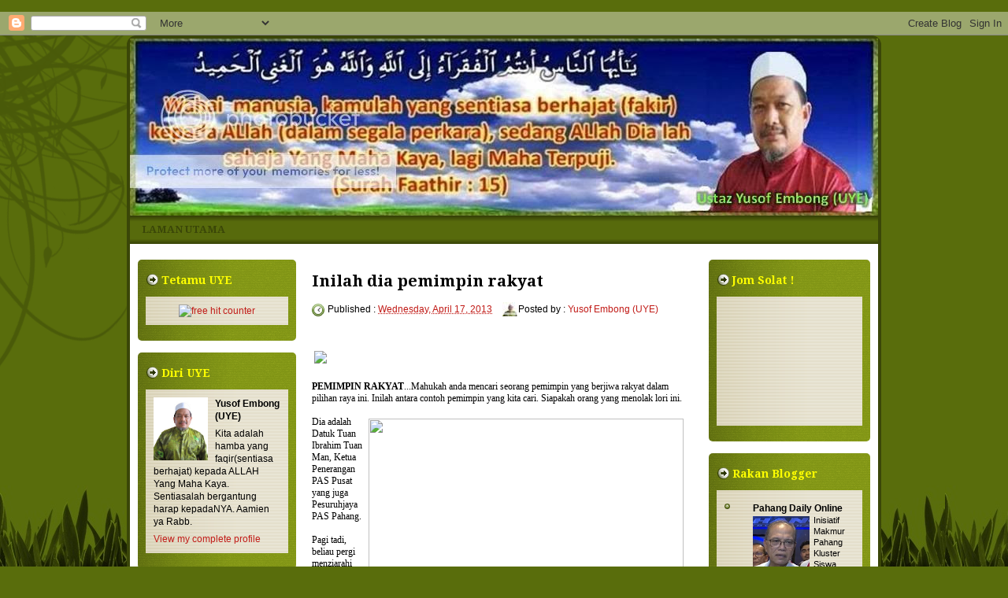

--- FILE ---
content_type: text/html; charset=UTF-8
request_url: https://yusofembong.blogspot.com/2013/04/inilah-dia-pemimpin-rakyat.html
body_size: 28649
content:
<!DOCTYPE html>
<html class='v2' dir='ltr' xmlns='http://www.w3.org/1999/xhtml' xmlns:b='http://www.google.com/2005/gml/b' xmlns:data='http://www.google.com/2005/gml/data' xmlns:expr='http://www.google.com/2005/gml/expr'>
<head>
<link href='https://www.blogger.com/static/v1/widgets/335934321-css_bundle_v2.css' rel='stylesheet' type='text/css'/>
<meta content='width=1100' name='viewport'/>
<meta content='text/html; charset=UTF-8' http-equiv='Content-Type'/>
<meta content='blogger' name='generator'/>
<link href='https://yusofembong.blogspot.com/favicon.ico' rel='icon' type='image/x-icon'/>
<link href='http://yusofembong.blogspot.com/2013/04/inilah-dia-pemimpin-rakyat.html' rel='canonical'/>
<link rel="alternate" type="application/atom+xml" title="Ustaz Yusof Embong (UYE) - Atom" href="https://yusofembong.blogspot.com/feeds/posts/default" />
<link rel="alternate" type="application/rss+xml" title="Ustaz Yusof Embong (UYE) - RSS" href="https://yusofembong.blogspot.com/feeds/posts/default?alt=rss" />
<link rel="service.post" type="application/atom+xml" title="Ustaz Yusof Embong (UYE) - Atom" href="https://www.blogger.com/feeds/8553536703036821438/posts/default" />

<link rel="alternate" type="application/atom+xml" title="Ustaz Yusof Embong (UYE) - Atom" href="https://yusofembong.blogspot.com/feeds/7540077440055684912/comments/default" />
<!--Can't find substitution for tag [blog.ieCssRetrofitLinks]-->
<link href='http://cdn.harakahdaily.net/images/stories/2013_pic/april/titm_lori.png' rel='image_src'/>
<meta content='http://yusofembong.blogspot.com/2013/04/inilah-dia-pemimpin-rakyat.html' property='og:url'/>
<meta content='Inilah dia pemimpin rakyat' property='og:title'/>
<meta content='          PEMIMPIN RAKYAT ...Mahukah  anda mencari seorang pemimpin yang berjiwa rakyat dalam pilihan raya  ini. Inilah antara contoh pemimp...' property='og:description'/>
<meta content='https://lh3.googleusercontent.com/blogger_img_proxy/AEn0k_tzfgk7yZ6TK6xPpDCEwp9hl9BcIDippB9JB8_qJbcM8ykdl78Lq5gSxW0YsR1gc4K9tmckyFsjE5cTh4r_xHuiDQGPEiTISQLnJqmnRLLJbaK0itoL-DMOUVhfh4P7uC9yomvNC9-IXlM=w1200-h630-p-k-no-nu' property='og:image'/>
<title>Ustaz Yusof Embong (UYE): Inilah dia pemimpin rakyat</title>
<meta content='' name='description'/>
<style type='text/css'>@font-face{font-family:'Droid Serif';font-style:normal;font-weight:700;font-display:swap;src:url(//fonts.gstatic.com/s/droidserif/v20/tDbV2oqRg1oM3QBjjcaDkOJGiRD7OwGtT0rU.woff2)format('woff2');unicode-range:U+0000-00FF,U+0131,U+0152-0153,U+02BB-02BC,U+02C6,U+02DA,U+02DC,U+0304,U+0308,U+0329,U+2000-206F,U+20AC,U+2122,U+2191,U+2193,U+2212,U+2215,U+FEFF,U+FFFD;}</style>
<style id='page-skin-1' type='text/css'><!--
/*
-----------------------------------------------
Blogger Template Style
Name: Golfer
URL : www.blogtemplate4u.com
----------------------------------------------- */
/*
<Group description="General Text" selector="body">
<Variable name="body.font" description="Font" type="font"
default="normal normal 12px Arial, Tahoma, Helvetica, FreeSans, sans-serif"/>
<Variable name="body.text.color" description="Text Color" type="color" default="#000000"/>
</Group>
<Group description="Links" selector="body">
<Variable name="link.color" description="Link Color" type="color" default="#C11B17"/>
<Variable name="link.hover.color" description="Hover Color" type="color" default="#C11B17"/>
</Group>
<Group description="Blog Title" selector="h1.title">
<Variable name="title.text" description="Title Font" type="font"
default="normal bold 24px Arial, Tahoma, Helvetica, FreeSans, sans-serif"/>
<Variable name="title.text.color" description="Title Text Color" type="color" default="#394508"/>
<Variable name="title.link.color" description="Title Link Color" type="color" default="#394508"/>
</Group>
<Group description="Blog Description" selector="#header-wrapper .description">
<Variable name="description.text" description="Description Font" type="font"
default="normal bold 36px Arial, Tahoma, Helvetica, FreeSans, sans-serif"/>
<Variable name="description.text.color" description="Description Text Color" type="color" default="#9EAF45"/>
</Group>
<Variable name="styling.font" description="Styling Font" type="font"
default="normal bold 13px Arial, Tahoma, Helvetica, FreeSans, sans-serif"/>
*/
/* CSS Reset
* By Eric Meyer */
html,body,div,span,applet,object,iframe,h1,h2,h3,h4,h5,h6,p,blockquote,pre,a,abbr,acronym,address,big,cite,code,del,dfn,em,font,img,ins,kbd,q,s,samp,small,strike,strong,sub,sup,tt,var,b,u,i,center,dl,dt,dd,ol,ul,li,fieldset,form,label,legend,table,caption,tbody,tfoot,thead,tr,th,td{border:0;outline:0;font-size:100%;vertical-align:baseline;background:transparent;margin:0;padding:0}
body{line-height:1}
ol,ul{list-style:none}
blockquote,q{quotes:none}
blockquote:before,blockquote:after,q:before,q:after{content:none}
:focus{outline:0}
ins{text-decoration:none}
del{text-decoration:line-through}
table{border-collapse:collapse;border-spacing:0}
/* Custom
* ------------------ */
body#layout{
max-width:100%;
}
body#layout #slider-wrapper{
display:none
}
body#layout #header-wrapper {
height:100px;
}
body#layout #logo {
left:0;
top:15px;
}
.widget {
margin:0;
padding:0
}
.clearfix:after{
clear:both;
content:" ";
display:block;
font-size:0;
height:0;
visibility:hidden
}
* html .clearfix,:first-child+html .clearfix{
zoom:1
}
.clear {
display:block;
clear:both;
float:none;
border:none;
font-size:0;
height:0;
overflow:hidden;
margin:0;
padding:0
}
/* TYPOGRAPHY
* ------------------ */
/* Link */
a {
color:#C11B17;
text-decoration:none
}
a:hover,
a:focus,
a:active {
color:#C11B17;
text-decoration: underline
}
/* Styling Font */
h1,h2,h3,h4,h5,.sf-menu a,#blog-pager,.feed-links,.jump-link a, #navlist a{
font:normal bold 13px Droid Serif;
}
/* Heading */
h1 {font-size:28px; line-height:45px; margin-bottom:24px;}
h2 {font-size:24px; line-height:35px; margin-bottom:20px;}
h3 {font-size:40px; line-height:25px; margin-bottom:18px;}
h4 {font-size:16px; line-height:15px; margin-bottom:16px;}
h5 {font-size:14px; line-height:15px; margin-bottom:14px;}
h6 {font-size:12px; line-height:15px; margin-bottom:10px;}
/* List */
ul{list-style:square;}
ol{list-style-type:decimal;padding-left:30px;}
ol ol{list-style:upper-alpha;}
ol ol ol{list-style:lower-roman;}
ol ol ol ol{list-style:lower-alpha;}
/* Pre/Code */
pre{
font:12px/18px Consolas, "Andale Mono", Courier, "Courier New", monospace;
white-space:pre;
overflow:auto;
clear:both;
line-height:19px;
background:#FFFFFF;
border:1px solid #FFFFFF;
padding:10px
}
code{
padding-left;
display:block;
padding:10px;
font:12px/18px Consolas, "Andale Mono", Courier, "Courier New", monospace;
background:#FFFFFF;
border:1px solid #FFFFFF;
}
/* Blockquote */
blockquote {
margin: 15px 10px 15px 10px;
font:italic normal 13px Georgia, Bitstream Charter, serif;
padding:10px 10px 10px 50px;
background:#FFFFFF url(https://blogger.googleusercontent.com/img/b/R29vZ2xl/AVvXsEg_ngZztPkV0k6qu7fEYKoA4-dSHlDqOsOJL8pEK9K9BZtyqw9rjjodnrSuoLJ3NgrL5HFMyhmXCKs05XLv96ldknnP8MCdxM8484YzIzaCGDPVLvURAi1GKIMeSwrGK7KOndphirWi595F/h1600/quote.png) no-repeat 0 0;
border:1px solid #C7C7C7;
color: #1A0604
}
blockquote cite{
font:12px "Helvetica Neue", Helvetica, Arial, sans-serif;
font-weight:300;
letter-spacing:1px;
text-transform:uppercase;
margin: 5px 0 0;
display: block;
}
/* MAIN LAYOUT
* ================== */
body {
font:normal normal 12px Arial, Tahoma, Helvetica, FreeSans, sans-serif;
color:#000000;
background:#596D0C url(https://blogger.googleusercontent.com/img/b/R29vZ2xl/AVvXsEijt1cXsbrQmcqk48XrVjrnj3b9HOp7E0F0zkEdP_SWSI8y6aBWHRkH_ofCRH6tuALIGu9RxUWxz2xnGxTFyg6cUhLc1x5erghNOjVe6sBKQLWwlyH4L-ehUE6Vf1FFzKiFAyDQ0Cx_H-c/h1600/body.jpg) repeat-x bottom left;
background-attachment: fixed;
padding:15px 0;
}
#page {
background: url(https://blogger.googleusercontent.com/img/b/R29vZ2xl/AVvXsEhTfiDsmqR9JDcnEhlOy_SwIrxcu4hLRuOJylOiWu0RDz7T86fiCKBOBcSFmRKDP_HDBxLk1rbnN_IZx_Ku6hUT8jk4PGs8KM3WXXtZLKWfDcdnao10apBFcZN6LFzvxGFzs_9EKfQTmZI/h1600/page.jpg) no-repeat 0 0;
}
#wrapper {
width:950px;
background:#FFFFFF url(https://lh3.googleusercontent.com/blogger_img_proxy/AEn0k_sp2iQdwVEiliEsv_Aty1hT7EJ_D6a7TzbT-JLkys8fMXaZJnXXFqJO5oohVh_Hvc1uy9MgNpkVA24YAEiUPsVDF5F32hH_q1ivNJuaXxRtDxwKg-ghAxY-T13mCRLVcbGjgFpHaw=s0-d) no-repeat 0 0;
margin:0 auto;
padding:0;
text-align:left;
border:4px solid #3A4608;
border-radius:12px
}
/* HEADER AREA
* ================ */
#header-wrapper {
background:url(https://lh3.googleusercontent.com/blogger_img_proxy/AEn0k_sp2iQdwVEiliEsv_Aty1hT7EJ_D6a7TzbT-JLkys8fMXaZJnXXFqJO5oohVh_Hvc1uy9MgNpkVA24YAEiUPsVDF5F32hH_q1ivNJuaXxRtDxwKg-ghAxY-T13mCRLVcbGjgFpHaw=s0-d) no-repeat 0 0;
height:205px;
padding:10px 0;
position:relative
}
/* Logo */
#logo {
float:left;
width:500px;
margin:10px 20px;
position:absolute;
right:60px;
top:80px;
text-align:center
}
#logo h1.title{
font-size:36px;
font:normal bold 24px Arial, Tahoma, Helvetica, FreeSans, sans-serif;
color:#394508;
font-weight:normal;
margin:0 0 5px 0;
padding:0;
line-height:100%;
display:none;
}
#logo h1.title a{
color:#394508;
}
/* Description */
#logo .description{
font:normal bold 14px Arial, Tahoma, Helvetica, FreeSans, sans-serif;
color:#9EAF45;
margin:0;
padding:0;
line-height:100%;
}
/* Top Menu */
#navlist {
background: url(https://blogger.googleusercontent.com/img/b/R29vZ2xl/AVvXsEgTrmSvLK1rVHpksqReJg6Ut2xtzcsXK1iAWjQ8bT6nP33Uu9JD_UEsH7WWcMS4x4BYSKssywneGf3rIXrzYrl2woXwioOEWSYGOo3cQD5DK45UQ4k1Ubl4C2B6A56579oGRC-tEOtirMA/h1600/navlist.png) no-repeat 0 0;
height: 36px;
margin:0;
padding:0;
}
#navlist h2{
}
#navlist ul{
font-size:20px;
font-weight:400;
text-transform:uppercase;
margin:0;
padding:0;
}
#navlist li {
float:left;
list-style:none;
margin:0;
padding:0
}
#navlist li a{
float:left;
background: url(https://blogger.googleusercontent.com/img/b/R29vZ2xl/AVvXsEjMo47I08u9gxD_2xj8NjtuAi7hbo39S_UBDpZXK4zmKQuWvMPjobzrJVBAO_7KiSZ2GbvWK69J4oJkvU5CWNHR8r3nWtrlzQRUqrkoI9YTApKdunwUgy7Wq6FfRT8oBYa3TQpNMsxpw88/h1600/nav-item.png) no-repeat 0 0;
color:#3A4608;
height:36px;
line-height:36px;
margin:0 5px 0 0;
padding:0 15px;
}
#navlist li a:hover {
background-position:0 -36px;
color:#ffffff
}
#navlist li.selected a{
background-position:0 -72px;
color:#eeeeee
}
/* CONTENT AREA
* ================ */
#content{
padding:20px 0;
}
#main-wrapper{
width:500px;
float:left;
margin:0;
padding:0;
overflow:hidden;
}
#sidebar-wrapper{
width:201px;
float:left;
margin:0;
padding:0 10px;
}
#sidebar-secondary{
width:205px;
float:right;
margin:0;
padding:0 10px;
}
#main, #sidebar-1, #sidebar-2{
margin:0;
padding:0;
}
/* Post */
.date-header{
display:none
}
.post, #comments{
margin:0 0 15px;
padding:10px;
}
.post-title {
font-size:20px;
margin:0 0 8px 0;
padding:5px 0;
}
.post-header{
font-size:12px;
line-height:20px;
}
.post-timestamp{
background:url(https://blogger.googleusercontent.com/img/b/R29vZ2xl/AVvXsEjqeEKEz7OTF5kBstCO0V9QBoyB12srzIwjP6zjJKcolxP-glWfkERPp6Mkq-ZVcPi7J0wGGWbLvfUnA1BIGS7X9uBNofQzcOE7Z9orRsycK45YD2A1iwZOGK7ZxL83qrhsuj9k37SGO9w/h80/clock.png) no-repeat 0 2px;
margin:0px !important;
padding:2px 0 2px 20px;
}
.post-author{
background:url(https://lh3.googleusercontent.com/blogger_img_proxy/AEn0k_uJ73yf9Xqu3JO1MV7RBu3d4OyZqoVCXy9RJtCna8bVmgJZ4NPMMO2ixaqnJHlKJYVf6cKge019GfgDbEe8vlnM9zuElSM71Aj9eBSM2O2YaL8UPp_swxw4YWmljdw8NdN-r6JQIe2UX7c=s0-d) no-repeat 0 0px;
margin:0 0 0 10px !important;
padding:2px 0 2px 20px;
}
.post-body{
margin:15px 0;
}
.post-body img{
background:#fff;
border:1px solid #ccc;
padding:3px;
max-width:472px;
}
.post-footer{
background:#CCFB5D;
font-size:11px;
padding:5px 10px;
position:relative;
}
.jump-link {
position:absolute;
right:10px;
top:20px;
}
.jump-link a{
background:url(https://blogger.googleusercontent.com/img/b/R29vZ2xl/AVvXsEhK3pK-KGNKyFVMu-w9wL4Yr7auqJ-QUfcFMzZUiAL4HX3TH5OF3RmXLfqYkVZZij36fncgz4WwZDCRvz5qGNl5WCI73yBXaCZ9rZGF_momy3wfHLvsd2tQATNlPU5_EJic7vzkmZVc29Y/h1600/widget.png) repeat left;
padding:8px 12px;
font-weight:bold;
font-size:12px;
border-radius:4px;
-o-border-radius:4px;
-webkit-border-radius:4px;
-moz-border-radius:4px 4px 4px 4px;
-khtml-border-radius:4px;
color:#fff
}
.feed-links {
heght:33px;
line-height:33px;
padding-left:33px;
background:url(https://blogger.googleusercontent.com/img/b/R29vZ2xl/AVvXsEj-4cRvd38dc4sghQAQHUBv6XmM_hjulvQgjtizrISzdICd9BXurhX1Ofjq7tuMzaZxH4jwfKX9EkynvUD--Ntjghc9MlzDrjXLFvArISkF0Oxk2DctSZSp6eYiMnt5zgin6_9orPJH_XI/h1600/feed_icon.png) no-repeat left center;
font-size:14px;
font-weight:bold
}
/* Comments */
#comments h4 {
font-size:16px;
margin-bottom:10px;
}
#comments-block {
margin:0;
position:relative;
}
.avatar-image-container {
float:left;
}
.avatar-image-container .photo,
.avatar-image-container img{
border:1px solid #none;
}
.comment-footer {
font-size:11px;
}
/* Blog Pager */
#blog-pager {
background:#F2F6F9;
padding:10px;
-webkit-border-radius: 5px;
-moz-border-radius: 5px;
border-radius: 5px;
}
#blog-pager a {
font-size:14px;
font-weight:bold;
display:inline-block;
}
/* Sidebar Widget */
.sidebar h2{
background:url(https://blogger.googleusercontent.com/img/b/R29vZ2xl/AVvXsEhx6rq5OMxDi6eLjaZnlHZYj3wS3wDhur4RlJYB0A5QY11NYwFlCssb6DbcvRLbwTUcsxswH2_CxTE7IyD8rU0LHa0OYZAORvkL6NLhInzdxRVxe21ieLVQZREWZr_-3aHc8qBCHQuhOJk/h1600/sidebar-heading.png) no-repeat 0 0;
font-size:14px;
margin:0;
padding:0 10px 0 20px;
color:#FFFF00;
-webkit-border-radius: 5px;
-moz-border-radius: 5px;
border-radius: 5px;
line-height: 32px
}
.sidebar .widget{
background:url(https://blogger.googleusercontent.com/img/b/R29vZ2xl/AVvXsEhK3pK-KGNKyFVMu-w9wL4Yr7auqJ-QUfcFMzZUiAL4HX3TH5OF3RmXLfqYkVZZij36fncgz4WwZDCRvz5qGNl5WCI73yBXaCZ9rZGF_momy3wfHLvsd2tQATNlPU5_EJic7vzkmZVc29Y/h1600/widget.png) repeat 0 0;
margin:0 0 15px 0;
padding:10px;
-webkit-border-radius: 5px;
-moz-border-radius: 5px;
border-radius: 5px;
}
.sidebar .widget-content{
background: url(https://blogger.googleusercontent.com/img/b/R29vZ2xl/AVvXsEgfrm4WWpfkSKe9LVGeoX3-yRdgZjOe3cKRJYxL5MvyIHOoREE95BOJKZwbR3CzV0AYimnFVPy2he04ygga59wzf4VjY9BaamOVgZNrKbu1Yd8gbyQBZ57Dkfs_1olG0Li_JAUA1fIPZls/h1600/widget-content.png) repeat-y 0 0;
margin:5px 0 10px 0;
padding:10px;
color:#000;
}
.sidebar ul{
margin:0;
padding:0;
list-style:none
}
.sidebar ul li{
background:url(https://blogger.googleusercontent.com/img/b/R29vZ2xl/AVvXsEg6IRRMhrPUFgQ6oXLzb021V_qzqwmf0cA_tn-bvQB0GfDPF4rld62vldhoU3WdjjgXExorRu4iB0SvP2Yug2khFlO5iWbpKMr4Cf7d7fMcj9l0Em6VDgELkOHInSFQm5F3_HEUX_o_TPk/h1600/bullet.png) no-repeat 0 3px;
padding:3px 0 3px 15px;
}
.sidebar ul li a{
color:#000;
}
.sidebar ul li a:hover{
color:#839716;
}
/* Credits */
#credit-footer {
background:url(https://blogger.googleusercontent.com/img/b/R29vZ2xl/AVvXsEhBjDQhWM1SHdUOxlQzC7fz8Y6qi9cqAQGmnJo-say5Fqhe2uv_uQKVm6xGtPyIoKyCU1CGFg9a-t62z0lkd6OI3mh4aOiipG_MwfcD37kJ0NCZKInWkDYGQA94oKdZ6wzfRRIru-Jd5t8/h1600/footer_bg.png) no-repeat bottom center;
padding:10px 0;
text-align:center;
font-size:11px;
overflow:hidden;
position:relative;
color:#000;
}
#credit-footer a{
text-decoration:underline;
color:#000
}
/* SLIDESHOW
* ---------- */
#slider-wrapper {
background:#F2F6F9;
margin:0 0 15px;
padding:10px
}
#slider {
position:relative;
width:480px;
height:250px;
overflow:hidden
}
/* The Nivo Slider styles */
.nivoSlider {
position:relative
}
.nivoSlider img {
position:absolute;
top:0;
left:0
}
/* If an image is wrapped in a link */
.nivoSlider a.nivo-imageLink {
position:absolute;
top:0;
left:0;
width:100%;
height:100%;
border:0;
z-index:6;
display:none;
margin:0;
padding:0
}
/* The slices and boxes in the Slider */
.nivo-slice {
display:block;
position:absolute;
z-index:5;
height:100%
}
.nivo-box {
display:block;
position:absolute;
z-index:5
}
/* Caption styles */
.nivo-caption {
position:absolute;
left:10px;
bottom:10px;
background:#000;
color:#fff;
z-index:8;
display:inline-block;
width:60%
}
.nivo-caption h1 {
margin-bottom:2px;
line-height:100%;
}
.nivo-caption h1 a {
font-size:18px;
}
.nivo-caption p {
margin:0;
padding:10px
}
.nivo-caption p p {
font-size:12px;
padding:0
}
.nivo-caption a,.nivo-caption a:hover {
color:#fff
}
.nivo-html-caption {
display:none
}
/* Control nav styles (e.g. 1,2,3...) */
.nivo-controlNav {
position:absolute;
right:15px;
bottom:15px;
font-size:12px
}
.nivo-controlNav a {
position:relative;
z-index:9;
cursor:pointer;
background-color:#000;
color:#fff;
opacity:0.67;
padding:4px 8px
}
.nivo-controlNav a.active {
background-color:#fff;
color:#000;
text-decoration:none
}

--></style>
<script src="//ajax.googleapis.com/ajax/libs/jquery/1.7.0/jquery.min.js" type="text/javascript"></script>
<script src="//static.bloggerninja.com/asset/js/jquery.nivo.slider.pack.js?ver=3.2.1" type="text/javascript"></script>
<script type='text/javascript'>
//<![CDATA[

    $(window).load(function() {
        $('#slider').nivoSlider({
            effect: 'fade',
            slices: 15,
            boxCols: 8,
            boxRows: 4,
            animSpeed: 500,
            pauseTime: 5000,
            pauseOnHover: 1,
            manualAdvance: 0,
            captionOpacity: 0.67,
            directionNav: false,
            controlNav: true
        });
    });
//]]>
</script>
<link href='https://www.blogger.com/dyn-css/authorization.css?targetBlogID=8553536703036821438&amp;zx=cf7bd815-e249-466b-bb32-5875fb3cb966' media='none' onload='if(media!=&#39;all&#39;)media=&#39;all&#39;' rel='stylesheet'/><noscript><link href='https://www.blogger.com/dyn-css/authorization.css?targetBlogID=8553536703036821438&amp;zx=cf7bd815-e249-466b-bb32-5875fb3cb966' rel='stylesheet'/></noscript>
<meta name='google-adsense-platform-account' content='ca-host-pub-1556223355139109'/>
<meta name='google-adsense-platform-domain' content='blogspot.com'/>

</head><script type='text/javascript'>var thumbnail_mode = "no-float" ;
summary_noimg = 650;
summary_img = 450;
img_thumb_height = 190;
img_thumb_width = 160;
</script>
<script type='text/javascript'>
//<![CDATA[
function removeHtmlTag(strx,chop){
if(strx.indexOf("<")!=-1)
{
var s = strx.split("<");
for(var i=0;i<s.length;i++){
if(s[i].indexOf(">")!=-1){
s[i] = s[i].substring(s[i].indexOf(">")+1,s[i].length);
}
}
strx = s.join("");
}
chop = (chop < strx.length-1) ? chop : strx.length-2;
while(strx.charAt(chop-1)!=' ' && strx.indexOf(' ',chop)!=-1) chop++;
strx = strx.substring(0,chop-1);
return strx+'...';
}

function createSummaryAndThumb(pID){
var div = document.getElementById(pID);
var imgtag = "";
var img = div.getElementsByTagName("img");
var summ = summary_noimg;
if(img.length>=1) {
imgtag = '<span style="float:left; padding:0px 10px 5px 0px;"><img src="'+img[0].src+'" width="'+img_thumb_width+'px" height="'+img_thumb_height+'px"/></span>';
summ = summary_img;
}

var summary = imgtag + '<div>' + removeHtmlTag(div.innerHTML,summ) + '</div>';
div.innerHTML = summary;
}


//]]>
</script>
<body>
<div class='navbar section' id='navbar'><div class='widget Navbar' data-version='1' id='Navbar1'><script type="text/javascript">
    function setAttributeOnload(object, attribute, val) {
      if(window.addEventListener) {
        window.addEventListener('load',
          function(){ object[attribute] = val; }, false);
      } else {
        window.attachEvent('onload', function(){ object[attribute] = val; });
      }
    }
  </script>
<div id="navbar-iframe-container"></div>
<script type="text/javascript" src="https://apis.google.com/js/platform.js"></script>
<script type="text/javascript">
      gapi.load("gapi.iframes:gapi.iframes.style.bubble", function() {
        if (gapi.iframes && gapi.iframes.getContext) {
          gapi.iframes.getContext().openChild({
              url: 'https://www.blogger.com/navbar/8553536703036821438?po\x3d7540077440055684912\x26origin\x3dhttps://yusofembong.blogspot.com',
              where: document.getElementById("navbar-iframe-container"),
              id: "navbar-iframe"
          });
        }
      });
    </script><script type="text/javascript">
(function() {
var script = document.createElement('script');
script.type = 'text/javascript';
script.src = '//pagead2.googlesyndication.com/pagead/js/google_top_exp.js';
var head = document.getElementsByTagName('head')[0];
if (head) {
head.appendChild(script);
}})();
</script>
</div></div>
<div id='page'>
<div class='clearfix' id='wrapper'>
<div id='header-wrapper'>
<div class='logo section' id='logo'><div class='widget Header' data-version='1' id='Header1'>
<div id='header-inner'>
<div class='titlewrapper'>
<h1 class='title'>
<a href='https://yusofembong.blogspot.com/'>
Ustaz Yusof Embong (UYE)
</a>
</h1>
</div>
<div class='descriptionwrapper'>
<p class='description'><span>
</span></p>
</div>
</div>
</div></div>
</div>
<div class='navlist section' id='navlist'><div class='widget PageList' data-version='1' id='PageList1'>
<div class='widget-content'>
<ul>
<li>
<a href='https://yusofembong.blogspot.com/'>Laman Utama</a>
</li>
</ul>
<div class='clear'></div>
</div>
</div></div>
<div class='clearfix' id='content'>
<div id='sidebar-wrapper'>
<div class='sidebar section' id='sidebar-1'><div class='widget HTML' data-version='1' id='HTML1'>
<h2 class='title'>Tetamu UYE</h2>
<div class='widget-content'>
<center><a href="http://xyz.freeweblogger.com/stats/1/1217980914/" target="_top"><img border="0" vspace="2" hspace="4" alt="free hit counter" src="https://lh3.googleusercontent.com/blogger_img_proxy/AEn0k_v_UJ8oMpWbYBzsCiqgKmRyOpGLvWd6xHxWWmyL0eO0p8Np5XmbD_8L6kmyuUFiINkE9FiNnbs8bbYXUekTHxQds3n6_Krzby3FUOkRLh9nK6MXbGGhtKQBegFo8vD9ahVHWHta0Q=s0-d" align="middle"></a><script src="//xyz.freeweblogger.com/counter/script.php?u=1217980914"></script>
<br /><a style="font-size:12" href="http://www.freeweblogger.com/" target="_top"></a><center></center></center>
</div>
<div class='clear'></div>
</div><div class='widget Profile' data-version='1' id='Profile1'>
<h2>Diri UYE</h2>
<div class='widget-content'>
<a href='https://www.blogger.com/profile/08923856683473708469'><img alt='My Photo' class='profile-img' height='80' src='//blogger.googleusercontent.com/img/b/R29vZ2xl/AVvXsEgHlPKFb-0hkXbjVPVLU5YJYGc_LcxaUQnPjFGW2B1AeZX2VxOUVvjEn1eRNeS_Y-6baxXklZtjs33qLDALRGr4Qdzycuy3qvAAC7MbhUnNCekU_BxkNCKB-mubth7j4g/s220/Untitled-14.jpg' width='69'/></a>
<dl class='profile-datablock'>
<dt class='profile-data'>Yusof Embong (UYE)</dt>
<dd class='profile-textblock'>Kita adalah hamba yang faqir(sentiasa berhajat) kepada ALLAH Yang Maha Kaya. Sentiasalah bergantung harap kepadaNYA. Aamien ya Rabb.</dd>
</dl>
<a class='profile-link' href='https://www.blogger.com/profile/08923856683473708469'>View my complete profile</a>
<div class='clear'></div>
</div>
</div><div class='widget BlogArchive' data-version='1' id='BlogArchive1'>
<h2>Arkib UYE</h2>
<div class='widget-content'>
<div class='widget-content' style='overflow:auto; height:530px'>
<div id='BlogArchive1_ArchiveList'>
<ul class='hierarchy'>
<li class='archivedate expanded'>
<a class='toggle' href='javascript:void(0)'>
<span class='zippy toggle-open'>

        &#9660;&#160;
      
</span>
</a>
<a class='post-count-link' href='https://yusofembong.blogspot.com/2013/'>
2013
</a>
<span class='post-count' dir='ltr'>(98)</span>
<ul class='hierarchy'>
<li class='archivedate collapsed'>
<a class='toggle' href='javascript:void(0)'>
<span class='zippy'>

        &#9658;&#160;
      
</span>
</a>
<a class='post-count-link' href='https://yusofembong.blogspot.com/2013/06/'>
June
</a>
<span class='post-count' dir='ltr'>(2)</span>
</li>
</ul>
<ul class='hierarchy'>
<li class='archivedate expanded'>
<a class='toggle' href='javascript:void(0)'>
<span class='zippy toggle-open'>

        &#9660;&#160;
      
</span>
</a>
<a class='post-count-link' href='https://yusofembong.blogspot.com/2013/04/'>
April
</a>
<span class='post-count' dir='ltr'>(8)</span>
<ul class='posts'>
<li><a href='https://yusofembong.blogspot.com/2013/04/mat-taib-hanya-pas-mampu-bimbing-ke.html'>Mat Taib: Hanya PAS mampu bimbing ke arah Islam</a></li>
<li><a href='https://yusofembong.blogspot.com/2013/04/nik-aziz-harap-dap-terima-konsep-negara.html'>Nik Aziz: Harap DAP terima konsep negara Islam</a></li>
<li><a href='https://yusofembong.blogspot.com/2013/04/inilah-dia-pemimpin-rakyat.html'>Inilah dia pemimpin rakyat</a></li>
<li><a href='https://yusofembong.blogspot.com/2013/04/nik-aziz-berkhidmat-sehingga-hujung.html'>Nik Aziz berkhidmat sehingga &#8216;hujung nyawa&#8217;</a></li>
<li><a href='https://yusofembong.blogspot.com/2013/04/selepas-daftar-2-hari-dapat-kontrak-7.html'>Selepas daftar 2 hari, dapat kontrak 7 tahun</a></li>
<li><a href='https://yusofembong.blogspot.com/2013/04/ku-li-rakyat-perlu-bijak-pilih-kerajaan.html'>Ku Li: Rakyat perlu bijak pilih kerajaan baru</a></li>
<li><a href='https://yusofembong.blogspot.com/2013/04/tarikh-pru14-diumum-setahun-lebih-awal.html'>Tarikh PRU14 diumum setahun lebih awal jika PR menang</a></li>
<li><a href='https://yusofembong.blogspot.com/2013/04/hadi-pas-tanding-237-kerusi-dun-76.html'>Hadi: PAS tanding 237 kerusi DUN, 76 parlimen</a></li>
</ul>
</li>
</ul>
<ul class='hierarchy'>
<li class='archivedate collapsed'>
<a class='toggle' href='javascript:void(0)'>
<span class='zippy'>

        &#9658;&#160;
      
</span>
</a>
<a class='post-count-link' href='https://yusofembong.blogspot.com/2013/03/'>
March
</a>
<span class='post-count' dir='ltr'>(34)</span>
</li>
</ul>
<ul class='hierarchy'>
<li class='archivedate collapsed'>
<a class='toggle' href='javascript:void(0)'>
<span class='zippy'>

        &#9658;&#160;
      
</span>
</a>
<a class='post-count-link' href='https://yusofembong.blogspot.com/2013/02/'>
February
</a>
<span class='post-count' dir='ltr'>(33)</span>
</li>
</ul>
<ul class='hierarchy'>
<li class='archivedate collapsed'>
<a class='toggle' href='javascript:void(0)'>
<span class='zippy'>

        &#9658;&#160;
      
</span>
</a>
<a class='post-count-link' href='https://yusofembong.blogspot.com/2013/01/'>
January
</a>
<span class='post-count' dir='ltr'>(21)</span>
</li>
</ul>
</li>
</ul>
<ul class='hierarchy'>
<li class='archivedate collapsed'>
<a class='toggle' href='javascript:void(0)'>
<span class='zippy'>

        &#9658;&#160;
      
</span>
</a>
<a class='post-count-link' href='https://yusofembong.blogspot.com/2012/'>
2012
</a>
<span class='post-count' dir='ltr'>(551)</span>
<ul class='hierarchy'>
<li class='archivedate collapsed'>
<a class='toggle' href='javascript:void(0)'>
<span class='zippy'>

        &#9658;&#160;
      
</span>
</a>
<a class='post-count-link' href='https://yusofembong.blogspot.com/2012/12/'>
December
</a>
<span class='post-count' dir='ltr'>(26)</span>
</li>
</ul>
<ul class='hierarchy'>
<li class='archivedate collapsed'>
<a class='toggle' href='javascript:void(0)'>
<span class='zippy'>

        &#9658;&#160;
      
</span>
</a>
<a class='post-count-link' href='https://yusofembong.blogspot.com/2012/11/'>
November
</a>
<span class='post-count' dir='ltr'>(31)</span>
</li>
</ul>
<ul class='hierarchy'>
<li class='archivedate collapsed'>
<a class='toggle' href='javascript:void(0)'>
<span class='zippy'>

        &#9658;&#160;
      
</span>
</a>
<a class='post-count-link' href='https://yusofembong.blogspot.com/2012/10/'>
October
</a>
<span class='post-count' dir='ltr'>(40)</span>
</li>
</ul>
<ul class='hierarchy'>
<li class='archivedate collapsed'>
<a class='toggle' href='javascript:void(0)'>
<span class='zippy'>

        &#9658;&#160;
      
</span>
</a>
<a class='post-count-link' href='https://yusofembong.blogspot.com/2012/09/'>
September
</a>
<span class='post-count' dir='ltr'>(42)</span>
</li>
</ul>
<ul class='hierarchy'>
<li class='archivedate collapsed'>
<a class='toggle' href='javascript:void(0)'>
<span class='zippy'>

        &#9658;&#160;
      
</span>
</a>
<a class='post-count-link' href='https://yusofembong.blogspot.com/2012/08/'>
August
</a>
<span class='post-count' dir='ltr'>(38)</span>
</li>
</ul>
<ul class='hierarchy'>
<li class='archivedate collapsed'>
<a class='toggle' href='javascript:void(0)'>
<span class='zippy'>

        &#9658;&#160;
      
</span>
</a>
<a class='post-count-link' href='https://yusofembong.blogspot.com/2012/07/'>
July
</a>
<span class='post-count' dir='ltr'>(48)</span>
</li>
</ul>
<ul class='hierarchy'>
<li class='archivedate collapsed'>
<a class='toggle' href='javascript:void(0)'>
<span class='zippy'>

        &#9658;&#160;
      
</span>
</a>
<a class='post-count-link' href='https://yusofembong.blogspot.com/2012/06/'>
June
</a>
<span class='post-count' dir='ltr'>(63)</span>
</li>
</ul>
<ul class='hierarchy'>
<li class='archivedate collapsed'>
<a class='toggle' href='javascript:void(0)'>
<span class='zippy'>

        &#9658;&#160;
      
</span>
</a>
<a class='post-count-link' href='https://yusofembong.blogspot.com/2012/05/'>
May
</a>
<span class='post-count' dir='ltr'>(76)</span>
</li>
</ul>
<ul class='hierarchy'>
<li class='archivedate collapsed'>
<a class='toggle' href='javascript:void(0)'>
<span class='zippy'>

        &#9658;&#160;
      
</span>
</a>
<a class='post-count-link' href='https://yusofembong.blogspot.com/2012/04/'>
April
</a>
<span class='post-count' dir='ltr'>(53)</span>
</li>
</ul>
<ul class='hierarchy'>
<li class='archivedate collapsed'>
<a class='toggle' href='javascript:void(0)'>
<span class='zippy'>

        &#9658;&#160;
      
</span>
</a>
<a class='post-count-link' href='https://yusofembong.blogspot.com/2012/03/'>
March
</a>
<span class='post-count' dir='ltr'>(48)</span>
</li>
</ul>
<ul class='hierarchy'>
<li class='archivedate collapsed'>
<a class='toggle' href='javascript:void(0)'>
<span class='zippy'>

        &#9658;&#160;
      
</span>
</a>
<a class='post-count-link' href='https://yusofembong.blogspot.com/2012/02/'>
February
</a>
<span class='post-count' dir='ltr'>(46)</span>
</li>
</ul>
<ul class='hierarchy'>
<li class='archivedate collapsed'>
<a class='toggle' href='javascript:void(0)'>
<span class='zippy'>

        &#9658;&#160;
      
</span>
</a>
<a class='post-count-link' href='https://yusofembong.blogspot.com/2012/01/'>
January
</a>
<span class='post-count' dir='ltr'>(40)</span>
</li>
</ul>
</li>
</ul>
<ul class='hierarchy'>
<li class='archivedate collapsed'>
<a class='toggle' href='javascript:void(0)'>
<span class='zippy'>

        &#9658;&#160;
      
</span>
</a>
<a class='post-count-link' href='https://yusofembong.blogspot.com/2011/'>
2011
</a>
<span class='post-count' dir='ltr'>(298)</span>
<ul class='hierarchy'>
<li class='archivedate collapsed'>
<a class='toggle' href='javascript:void(0)'>
<span class='zippy'>

        &#9658;&#160;
      
</span>
</a>
<a class='post-count-link' href='https://yusofembong.blogspot.com/2011/12/'>
December
</a>
<span class='post-count' dir='ltr'>(47)</span>
</li>
</ul>
<ul class='hierarchy'>
<li class='archivedate collapsed'>
<a class='toggle' href='javascript:void(0)'>
<span class='zippy'>

        &#9658;&#160;
      
</span>
</a>
<a class='post-count-link' href='https://yusofembong.blogspot.com/2011/11/'>
November
</a>
<span class='post-count' dir='ltr'>(26)</span>
</li>
</ul>
<ul class='hierarchy'>
<li class='archivedate collapsed'>
<a class='toggle' href='javascript:void(0)'>
<span class='zippy'>

        &#9658;&#160;
      
</span>
</a>
<a class='post-count-link' href='https://yusofembong.blogspot.com/2011/10/'>
October
</a>
<span class='post-count' dir='ltr'>(23)</span>
</li>
</ul>
<ul class='hierarchy'>
<li class='archivedate collapsed'>
<a class='toggle' href='javascript:void(0)'>
<span class='zippy'>

        &#9658;&#160;
      
</span>
</a>
<a class='post-count-link' href='https://yusofembong.blogspot.com/2011/09/'>
September
</a>
<span class='post-count' dir='ltr'>(26)</span>
</li>
</ul>
<ul class='hierarchy'>
<li class='archivedate collapsed'>
<a class='toggle' href='javascript:void(0)'>
<span class='zippy'>

        &#9658;&#160;
      
</span>
</a>
<a class='post-count-link' href='https://yusofembong.blogspot.com/2011/08/'>
August
</a>
<span class='post-count' dir='ltr'>(19)</span>
</li>
</ul>
<ul class='hierarchy'>
<li class='archivedate collapsed'>
<a class='toggle' href='javascript:void(0)'>
<span class='zippy'>

        &#9658;&#160;
      
</span>
</a>
<a class='post-count-link' href='https://yusofembong.blogspot.com/2011/07/'>
July
</a>
<span class='post-count' dir='ltr'>(24)</span>
</li>
</ul>
<ul class='hierarchy'>
<li class='archivedate collapsed'>
<a class='toggle' href='javascript:void(0)'>
<span class='zippy'>

        &#9658;&#160;
      
</span>
</a>
<a class='post-count-link' href='https://yusofembong.blogspot.com/2011/06/'>
June
</a>
<span class='post-count' dir='ltr'>(22)</span>
</li>
</ul>
<ul class='hierarchy'>
<li class='archivedate collapsed'>
<a class='toggle' href='javascript:void(0)'>
<span class='zippy'>

        &#9658;&#160;
      
</span>
</a>
<a class='post-count-link' href='https://yusofembong.blogspot.com/2011/05/'>
May
</a>
<span class='post-count' dir='ltr'>(25)</span>
</li>
</ul>
<ul class='hierarchy'>
<li class='archivedate collapsed'>
<a class='toggle' href='javascript:void(0)'>
<span class='zippy'>

        &#9658;&#160;
      
</span>
</a>
<a class='post-count-link' href='https://yusofembong.blogspot.com/2011/04/'>
April
</a>
<span class='post-count' dir='ltr'>(21)</span>
</li>
</ul>
<ul class='hierarchy'>
<li class='archivedate collapsed'>
<a class='toggle' href='javascript:void(0)'>
<span class='zippy'>

        &#9658;&#160;
      
</span>
</a>
<a class='post-count-link' href='https://yusofembong.blogspot.com/2011/03/'>
March
</a>
<span class='post-count' dir='ltr'>(21)</span>
</li>
</ul>
<ul class='hierarchy'>
<li class='archivedate collapsed'>
<a class='toggle' href='javascript:void(0)'>
<span class='zippy'>

        &#9658;&#160;
      
</span>
</a>
<a class='post-count-link' href='https://yusofembong.blogspot.com/2011/02/'>
February
</a>
<span class='post-count' dir='ltr'>(19)</span>
</li>
</ul>
<ul class='hierarchy'>
<li class='archivedate collapsed'>
<a class='toggle' href='javascript:void(0)'>
<span class='zippy'>

        &#9658;&#160;
      
</span>
</a>
<a class='post-count-link' href='https://yusofembong.blogspot.com/2011/01/'>
January
</a>
<span class='post-count' dir='ltr'>(25)</span>
</li>
</ul>
</li>
</ul>
<ul class='hierarchy'>
<li class='archivedate collapsed'>
<a class='toggle' href='javascript:void(0)'>
<span class='zippy'>

        &#9658;&#160;
      
</span>
</a>
<a class='post-count-link' href='https://yusofembong.blogspot.com/2010/'>
2010
</a>
<span class='post-count' dir='ltr'>(287)</span>
<ul class='hierarchy'>
<li class='archivedate collapsed'>
<a class='toggle' href='javascript:void(0)'>
<span class='zippy'>

        &#9658;&#160;
      
</span>
</a>
<a class='post-count-link' href='https://yusofembong.blogspot.com/2010/12/'>
December
</a>
<span class='post-count' dir='ltr'>(21)</span>
</li>
</ul>
<ul class='hierarchy'>
<li class='archivedate collapsed'>
<a class='toggle' href='javascript:void(0)'>
<span class='zippy'>

        &#9658;&#160;
      
</span>
</a>
<a class='post-count-link' href='https://yusofembong.blogspot.com/2010/11/'>
November
</a>
<span class='post-count' dir='ltr'>(20)</span>
</li>
</ul>
<ul class='hierarchy'>
<li class='archivedate collapsed'>
<a class='toggle' href='javascript:void(0)'>
<span class='zippy'>

        &#9658;&#160;
      
</span>
</a>
<a class='post-count-link' href='https://yusofembong.blogspot.com/2010/10/'>
October
</a>
<span class='post-count' dir='ltr'>(26)</span>
</li>
</ul>
<ul class='hierarchy'>
<li class='archivedate collapsed'>
<a class='toggle' href='javascript:void(0)'>
<span class='zippy'>

        &#9658;&#160;
      
</span>
</a>
<a class='post-count-link' href='https://yusofembong.blogspot.com/2010/09/'>
September
</a>
<span class='post-count' dir='ltr'>(25)</span>
</li>
</ul>
<ul class='hierarchy'>
<li class='archivedate collapsed'>
<a class='toggle' href='javascript:void(0)'>
<span class='zippy'>

        &#9658;&#160;
      
</span>
</a>
<a class='post-count-link' href='https://yusofembong.blogspot.com/2010/08/'>
August
</a>
<span class='post-count' dir='ltr'>(15)</span>
</li>
</ul>
<ul class='hierarchy'>
<li class='archivedate collapsed'>
<a class='toggle' href='javascript:void(0)'>
<span class='zippy'>

        &#9658;&#160;
      
</span>
</a>
<a class='post-count-link' href='https://yusofembong.blogspot.com/2010/07/'>
July
</a>
<span class='post-count' dir='ltr'>(22)</span>
</li>
</ul>
<ul class='hierarchy'>
<li class='archivedate collapsed'>
<a class='toggle' href='javascript:void(0)'>
<span class='zippy'>

        &#9658;&#160;
      
</span>
</a>
<a class='post-count-link' href='https://yusofembong.blogspot.com/2010/06/'>
June
</a>
<span class='post-count' dir='ltr'>(32)</span>
</li>
</ul>
<ul class='hierarchy'>
<li class='archivedate collapsed'>
<a class='toggle' href='javascript:void(0)'>
<span class='zippy'>

        &#9658;&#160;
      
</span>
</a>
<a class='post-count-link' href='https://yusofembong.blogspot.com/2010/05/'>
May
</a>
<span class='post-count' dir='ltr'>(17)</span>
</li>
</ul>
<ul class='hierarchy'>
<li class='archivedate collapsed'>
<a class='toggle' href='javascript:void(0)'>
<span class='zippy'>

        &#9658;&#160;
      
</span>
</a>
<a class='post-count-link' href='https://yusofembong.blogspot.com/2010/04/'>
April
</a>
<span class='post-count' dir='ltr'>(29)</span>
</li>
</ul>
<ul class='hierarchy'>
<li class='archivedate collapsed'>
<a class='toggle' href='javascript:void(0)'>
<span class='zippy'>

        &#9658;&#160;
      
</span>
</a>
<a class='post-count-link' href='https://yusofembong.blogspot.com/2010/03/'>
March
</a>
<span class='post-count' dir='ltr'>(29)</span>
</li>
</ul>
<ul class='hierarchy'>
<li class='archivedate collapsed'>
<a class='toggle' href='javascript:void(0)'>
<span class='zippy'>

        &#9658;&#160;
      
</span>
</a>
<a class='post-count-link' href='https://yusofembong.blogspot.com/2010/02/'>
February
</a>
<span class='post-count' dir='ltr'>(21)</span>
</li>
</ul>
<ul class='hierarchy'>
<li class='archivedate collapsed'>
<a class='toggle' href='javascript:void(0)'>
<span class='zippy'>

        &#9658;&#160;
      
</span>
</a>
<a class='post-count-link' href='https://yusofembong.blogspot.com/2010/01/'>
January
</a>
<span class='post-count' dir='ltr'>(30)</span>
</li>
</ul>
</li>
</ul>
<ul class='hierarchy'>
<li class='archivedate collapsed'>
<a class='toggle' href='javascript:void(0)'>
<span class='zippy'>

        &#9658;&#160;
      
</span>
</a>
<a class='post-count-link' href='https://yusofembong.blogspot.com/2009/'>
2009
</a>
<span class='post-count' dir='ltr'>(326)</span>
<ul class='hierarchy'>
<li class='archivedate collapsed'>
<a class='toggle' href='javascript:void(0)'>
<span class='zippy'>

        &#9658;&#160;
      
</span>
</a>
<a class='post-count-link' href='https://yusofembong.blogspot.com/2009/12/'>
December
</a>
<span class='post-count' dir='ltr'>(26)</span>
</li>
</ul>
<ul class='hierarchy'>
<li class='archivedate collapsed'>
<a class='toggle' href='javascript:void(0)'>
<span class='zippy'>

        &#9658;&#160;
      
</span>
</a>
<a class='post-count-link' href='https://yusofembong.blogspot.com/2009/11/'>
November
</a>
<span class='post-count' dir='ltr'>(33)</span>
</li>
</ul>
<ul class='hierarchy'>
<li class='archivedate collapsed'>
<a class='toggle' href='javascript:void(0)'>
<span class='zippy'>

        &#9658;&#160;
      
</span>
</a>
<a class='post-count-link' href='https://yusofembong.blogspot.com/2009/10/'>
October
</a>
<span class='post-count' dir='ltr'>(32)</span>
</li>
</ul>
<ul class='hierarchy'>
<li class='archivedate collapsed'>
<a class='toggle' href='javascript:void(0)'>
<span class='zippy'>

        &#9658;&#160;
      
</span>
</a>
<a class='post-count-link' href='https://yusofembong.blogspot.com/2009/09/'>
September
</a>
<span class='post-count' dir='ltr'>(30)</span>
</li>
</ul>
<ul class='hierarchy'>
<li class='archivedate collapsed'>
<a class='toggle' href='javascript:void(0)'>
<span class='zippy'>

        &#9658;&#160;
      
</span>
</a>
<a class='post-count-link' href='https://yusofembong.blogspot.com/2009/08/'>
August
</a>
<span class='post-count' dir='ltr'>(24)</span>
</li>
</ul>
<ul class='hierarchy'>
<li class='archivedate collapsed'>
<a class='toggle' href='javascript:void(0)'>
<span class='zippy'>

        &#9658;&#160;
      
</span>
</a>
<a class='post-count-link' href='https://yusofembong.blogspot.com/2009/07/'>
July
</a>
<span class='post-count' dir='ltr'>(27)</span>
</li>
</ul>
<ul class='hierarchy'>
<li class='archivedate collapsed'>
<a class='toggle' href='javascript:void(0)'>
<span class='zippy'>

        &#9658;&#160;
      
</span>
</a>
<a class='post-count-link' href='https://yusofembong.blogspot.com/2009/06/'>
June
</a>
<span class='post-count' dir='ltr'>(31)</span>
</li>
</ul>
<ul class='hierarchy'>
<li class='archivedate collapsed'>
<a class='toggle' href='javascript:void(0)'>
<span class='zippy'>

        &#9658;&#160;
      
</span>
</a>
<a class='post-count-link' href='https://yusofembong.blogspot.com/2009/05/'>
May
</a>
<span class='post-count' dir='ltr'>(28)</span>
</li>
</ul>
<ul class='hierarchy'>
<li class='archivedate collapsed'>
<a class='toggle' href='javascript:void(0)'>
<span class='zippy'>

        &#9658;&#160;
      
</span>
</a>
<a class='post-count-link' href='https://yusofembong.blogspot.com/2009/04/'>
April
</a>
<span class='post-count' dir='ltr'>(29)</span>
</li>
</ul>
<ul class='hierarchy'>
<li class='archivedate collapsed'>
<a class='toggle' href='javascript:void(0)'>
<span class='zippy'>

        &#9658;&#160;
      
</span>
</a>
<a class='post-count-link' href='https://yusofembong.blogspot.com/2009/03/'>
March
</a>
<span class='post-count' dir='ltr'>(23)</span>
</li>
</ul>
<ul class='hierarchy'>
<li class='archivedate collapsed'>
<a class='toggle' href='javascript:void(0)'>
<span class='zippy'>

        &#9658;&#160;
      
</span>
</a>
<a class='post-count-link' href='https://yusofembong.blogspot.com/2009/02/'>
February
</a>
<span class='post-count' dir='ltr'>(23)</span>
</li>
</ul>
<ul class='hierarchy'>
<li class='archivedate collapsed'>
<a class='toggle' href='javascript:void(0)'>
<span class='zippy'>

        &#9658;&#160;
      
</span>
</a>
<a class='post-count-link' href='https://yusofembong.blogspot.com/2009/01/'>
January
</a>
<span class='post-count' dir='ltr'>(20)</span>
</li>
</ul>
</li>
</ul>
<ul class='hierarchy'>
<li class='archivedate collapsed'>
<a class='toggle' href='javascript:void(0)'>
<span class='zippy'>

        &#9658;&#160;
      
</span>
</a>
<a class='post-count-link' href='https://yusofembong.blogspot.com/2008/'>
2008
</a>
<span class='post-count' dir='ltr'>(80)</span>
<ul class='hierarchy'>
<li class='archivedate collapsed'>
<a class='toggle' href='javascript:void(0)'>
<span class='zippy'>

        &#9658;&#160;
      
</span>
</a>
<a class='post-count-link' href='https://yusofembong.blogspot.com/2008/12/'>
December
</a>
<span class='post-count' dir='ltr'>(4)</span>
</li>
</ul>
<ul class='hierarchy'>
<li class='archivedate collapsed'>
<a class='toggle' href='javascript:void(0)'>
<span class='zippy'>

        &#9658;&#160;
      
</span>
</a>
<a class='post-count-link' href='https://yusofembong.blogspot.com/2008/11/'>
November
</a>
<span class='post-count' dir='ltr'>(2)</span>
</li>
</ul>
<ul class='hierarchy'>
<li class='archivedate collapsed'>
<a class='toggle' href='javascript:void(0)'>
<span class='zippy'>

        &#9658;&#160;
      
</span>
</a>
<a class='post-count-link' href='https://yusofembong.blogspot.com/2008/10/'>
October
</a>
<span class='post-count' dir='ltr'>(29)</span>
</li>
</ul>
<ul class='hierarchy'>
<li class='archivedate collapsed'>
<a class='toggle' href='javascript:void(0)'>
<span class='zippy'>

        &#9658;&#160;
      
</span>
</a>
<a class='post-count-link' href='https://yusofembong.blogspot.com/2008/09/'>
September
</a>
<span class='post-count' dir='ltr'>(26)</span>
</li>
</ul>
<ul class='hierarchy'>
<li class='archivedate collapsed'>
<a class='toggle' href='javascript:void(0)'>
<span class='zippy'>

        &#9658;&#160;
      
</span>
</a>
<a class='post-count-link' href='https://yusofembong.blogspot.com/2008/08/'>
August
</a>
<span class='post-count' dir='ltr'>(19)</span>
</li>
</ul>
</li>
</ul>
</div>
</div>
<div class='clear'></div>
</div>
</div><div class='widget HTML' data-version='1' id='HTML5'>
<h2 class='title'>Tazkirah</h2>
<div class='widget-content'>
<img style="visibility:hidden;width:0px;height:0px;" border="0" width="0" height="0" src="https://lh3.googleusercontent.com/blogger_img_proxy/[base64]s0-d"><div style="margin:0px auto;text-align:center;width:165px;height:198px;"><embed src="//www.widgipedia.com/widgets/alhabib/Islamic-Quote-of-the-Day-4696-8192_134217728.widget?__install_id=1327934395639&amp;__view=expanded" width="165" height="198" flashvars="col1=339900&amp;col2=003300&amp;lang=id&amp;gig_lt=1327935250281&amp;gig_pt=1327935260546&amp;gig_g=1" swliveconnect="true" quality="autohigh" loop="false" menu="false" wmode="transparent" allowscriptaccess="sameDomain" type="application/x-shockwave-flash" pluginspage="http://www.adobe.com/go/getflashplayer"></embed></div>
</div>
<div class='clear'></div>
</div><div class='widget Followers' data-version='1' id='Followers1'>
<h2 class='title'>Followers</h2>
<div class='widget-content'>
<div id='Followers1-wrapper'>
<div style='margin-right:2px;'>
<div><script type="text/javascript" src="https://apis.google.com/js/platform.js"></script>
<div id="followers-iframe-container"></div>
<script type="text/javascript">
    window.followersIframe = null;
    function followersIframeOpen(url) {
      gapi.load("gapi.iframes", function() {
        if (gapi.iframes && gapi.iframes.getContext) {
          window.followersIframe = gapi.iframes.getContext().openChild({
            url: url,
            where: document.getElementById("followers-iframe-container"),
            messageHandlersFilter: gapi.iframes.CROSS_ORIGIN_IFRAMES_FILTER,
            messageHandlers: {
              '_ready': function(obj) {
                window.followersIframe.getIframeEl().height = obj.height;
              },
              'reset': function() {
                window.followersIframe.close();
                followersIframeOpen("https://www.blogger.com/followers/frame/8553536703036821438?colors\x3dCgt0cmFuc3BhcmVudBILdHJhbnNwYXJlbnQaByMwMDAwMDAiByNDMTFCMTcqByNGRkZGRkYyByMwMDAwMDA6ByMwMDAwMDBCByNDMTFCMTdKByMwMDAwMDBSByNDMTFCMTdaC3RyYW5zcGFyZW50\x26pageSize\x3d21\x26hl\x3den\x26origin\x3dhttps://yusofembong.blogspot.com");
              },
              'open': function(url) {
                window.followersIframe.close();
                followersIframeOpen(url);
              }
            }
          });
        }
      });
    }
    followersIframeOpen("https://www.blogger.com/followers/frame/8553536703036821438?colors\x3dCgt0cmFuc3BhcmVudBILdHJhbnNwYXJlbnQaByMwMDAwMDAiByNDMTFCMTcqByNGRkZGRkYyByMwMDAwMDA6ByMwMDAwMDBCByNDMTFCMTdKByMwMDAwMDBSByNDMTFCMTdaC3RyYW5zcGFyZW50\x26pageSize\x3d21\x26hl\x3den\x26origin\x3dhttps://yusofembong.blogspot.com");
  </script></div>
</div>
</div>
<div class='clear'></div>
</div>
</div><div class='widget LinkList' data-version='1' id='LinkList1'>
<h2>Halaman Ilmu</h2>
<div class='widget-content'>
<ul>
<li><a href='http://www.alsofwah.or.id/'>Al-Sofwah</a></li>
<li><a href='http://www.darulnuman.com/index.shtml'>Darul Nu'man</a></li>
<li><a href='http://fiqh-am.blogspot.com/'>Laman Fiqh Ust Adnan</a></li>
<li><a href='http://www.ilmudanulamak.blogspot.com/'>Soal Jawab Agama</a></li>
</ul>
<div class='clear'></div>
</div>
</div>
</div>
</div>
<div id='main-wrapper'>
<div class='main section' id='main'><div class='widget Blog' data-version='1' id='Blog1'>
<div class='blog-posts hfeed'>

          <div class="date-outer">
        
<h2 class='date-header'><span>Wednesday, April 17, 2013</span></h2>

          <div class="date-posts">
        
<div class='post-outer'>
<div class='post hentry'>
<a name='7540077440055684912'></a>
<h3 class='post-title entry-title'>
Inilah dia pemimpin rakyat
</h3>
<div class='post-header'>
<div class='post-header-line-1'><span class='post-timestamp'>
<span>Published : </span>
<a class='timestamp-link' href='https://yusofembong.blogspot.com/2013/04/inilah-dia-pemimpin-rakyat.html' rel='bookmark' title='permanent link'><abbr class='published' title='2013-04-17T00:24:00+08:00'>Wednesday, April 17, 2013</abbr></a>
</span>
<span class='post-author vcard'>
<span>Posted by : </span>
<span class='fn'>
<a href='https://www.blogger.com/profile/08923856683473708469' rel='author' title='author profile'>
Yusof Embong (UYE)
</a>
</span>
</span>
</div>
</div>
<div class='post-body entry-content' id='post-body-7540077440055684912'>
<div class="msg-body inner  undoreset" id="yui_3_7_2_1_1365837474563_9596" role="main">
<div id="yiv327189507">
<div id="yui_3_7_2_1_1365837474563_9595">
<div class="yiv327189507articleinfo" style="background-color: white; color: #999999; font-family: Verdana; font-size: 10px; line-height: 15.59375px; margin: 0px; padding: 0px;">
</div>
<table style="background-color: white; border-collapse: collapse; border-spacing: 0px; color: black; font-family: Verdana; font-size: 12px; line-height: 15.59375px;"><tbody>
<tr><td style="color: #999999; font-size: 10px; margin: 0px; padding: 0px;"><br /></td><td style="margin: 0px; padding: 0px 0px 0px 10px;"><br /></td></tr>
</tbody></table>
<div class="yiv327189507text-article" id="yui_3_7_2_1_1365837474563_10385" style="background-color: white; font-family: Verdana; font-size: 12px; line-height: 15.59375px; margin: 10px 0px 0px; padding: 0px;">
<div id="yui_3_7_2_1_1365837474563_10384" style="margin: 0px; padding: 0px;">
<img border="0" id="yui_3_7_2_1_1365837474563_10383" src="https://lh3.googleusercontent.com/blogger_img_proxy/AEn0k_tzfgk7yZ6TK6xPpDCEwp9hl9BcIDippB9JB8_qJbcM8ykdl78Lq5gSxW0YsR1gc4K9tmckyFsjE5cTh4r_xHuiDQGPEiTISQLnJqmnRLLJbaK0itoL-DMOUVhfh4P7uC9yomvNC9-IXlM=s0-d" style="border: 0px;"><br /><br /><strong>PEMIMPIN RAKYAT</strong>...Mahukah
 anda mencari seorang pemimpin yang berjiwa rakyat dalam pilihan raya 
ini. Inilah antara contoh pemimpin yang kita cari. Siapakah orang yang 
menolak lori ini.<br />
<br /><img border="0" height="400" id="yui_3_7_2_1_1365837474563_10389" src="https://lh3.googleusercontent.com/blogger_img_proxy/AEn0k_szqM7ArjiUQhXKz05KFw8AMQHiKW-myezqAEfpQnJ6glrID4qRnutylwFhTEILZ57AwqlM-kwNLWi04r7Kx3WdhZ_9Rpjzq7qyG_ihwSi12StqKhieagXLpiLQ-LMZt41nTNyb2yueeblYQw=s0-d" style="border: 0px none; float: right; margin-left: 5px; margin-right: 5px;" width="400">Dia adalah Datuk Tuan Ibrahim Tuan Man, Ketua Penerangan PAS Pusat yang juga Pesuruhjaya PAS Pahang.<br />
<br />Pagi tadi, beliau pergi menziarahi rakyat di Jengka 15, di kawasan 
DUN Jengka tempat beliau akan bertanding dalam pilihan raya ini.<br /><br />Ketika
 itulah beliau terserempak dengan sebuah lori yang mati di tepi jalan. 
Dengan bantuan rakan-rakan yang datang bersamanya, Tuan Ibrahim membantu
 menolak lori ini.</div>
</div>
</div>
</div>
</div>
<div id="slot_RS">
<div id="RS">
 </div>
</div>
<div id="slot_RS2">
<div id="RS2">
 </div>
</div>
<div style="position: absolute; top: -5000px;">
    </div>
<div class="yui3-widget yui3-overlay yui3-autocompletewidget yui3-acwidget yui3-widget-positioned yui3-widget-stacked yui3-acwidget-hidden" id="yui_3_7_2_1_1365837474563_1522" style="left: 261px; top: 45px; width: 426px; z-index: 0;">
<div class="ac-results yui3-acwidget-content yui3-widget-stdmod" id="ac-to-results" role="listbox" style="display: block; max-height: 300px; overflow: auto;">
<ul role="presentation">
<li class="yui3-acwidget-selected" role="option"><span class="ac-value"><span></span><em class="email" dir="ltr"></em></span><span class="ac-remove-item" data-ac-email-field-id="54" data-ac-email="yusofembong@yahoo.com" data-ac-id="50" data-ac-sc="0" data-action="ac-remove-item" title=""></span>sUMBER: <a href="http://bm.harakahdaily.net/index.php/berita-utama/18348-inilah-dia-pemimpin-rakyat" id="yui_3_7_2_1_1365837474563_10391" rel="nofollow" target="_blank">http://bm.harakahdaily.net/index.php/berita-utama/18348-inilah-dia-pemimpin-rakyat</a></li>
</ul>
</div>
</div>
<div style='float:left;padding:5px 5px 5px 0;'><script src="//connect.facebook.net/en_US/all.js#xfbml=1" type="text/javascript"></script><fb:like colorscheme='light' font='' href='https://yusofembong.blogspot.com/2013/04/inilah-dia-pemimpin-rakyat.html' layout='standard' send='true' show_faces='false' width='450'></fb:like></div>
<div style='clear: both;'></div>
</div>
<div class='post-footer'>
<div class='post-footer-line post-footer-line-1'><span class='post-icons'>
</span>
<div class='post-share-buttons goog-inline-block'>
</div>
<span class='item-control blog-admin pid-326598302'>
<a href='https://www.blogger.com/post-edit.g?blogID=8553536703036821438&postID=7540077440055684912&from=pencil' title='Edit Post'>
<img alt='' class='icon-action' height='18' src='https://resources.blogblog.com/img/icon18_edit_allbkg.gif' width='18'/>
</a>
</span>
</div>
<div class='post-footer-line post-footer-line-2'><span class='post-labels'>
</span><span>|</span><span class='post-comment-link'>
</span></div>
<div class='post-footer-line post-footer-line-3'><span class='post-location'>
</span>
</div>
</div>
</div>
<div class='comments' id='comments'>
<a name='comments'></a>
<h4>
3
comments:
      
</h4>
<div class='comments-content'>
<script async='async' src='' type='text/javascript'></script>
<script type='text/javascript'>
    (function() {
      var items = null;
      var msgs = null;
      var config = {};

// <![CDATA[
      var cursor = null;
      if (items && items.length > 0) {
        cursor = parseInt(items[items.length - 1].timestamp) + 1;
      }

      var bodyFromEntry = function(entry) {
        var text = (entry &&
                    ((entry.content && entry.content.$t) ||
                     (entry.summary && entry.summary.$t))) ||
            '';
        if (entry && entry.gd$extendedProperty) {
          for (var k in entry.gd$extendedProperty) {
            if (entry.gd$extendedProperty[k].name == 'blogger.contentRemoved') {
              return '<span class="deleted-comment">' + text + '</span>';
            }
          }
        }
        return text;
      }

      var parse = function(data) {
        cursor = null;
        var comments = [];
        if (data && data.feed && data.feed.entry) {
          for (var i = 0, entry; entry = data.feed.entry[i]; i++) {
            var comment = {};
            // comment ID, parsed out of the original id format
            var id = /blog-(\d+).post-(\d+)/.exec(entry.id.$t);
            comment.id = id ? id[2] : null;
            comment.body = bodyFromEntry(entry);
            comment.timestamp = Date.parse(entry.published.$t) + '';
            if (entry.author && entry.author.constructor === Array) {
              var auth = entry.author[0];
              if (auth) {
                comment.author = {
                  name: (auth.name ? auth.name.$t : undefined),
                  profileUrl: (auth.uri ? auth.uri.$t : undefined),
                  avatarUrl: (auth.gd$image ? auth.gd$image.src : undefined)
                };
              }
            }
            if (entry.link) {
              if (entry.link[2]) {
                comment.link = comment.permalink = entry.link[2].href;
              }
              if (entry.link[3]) {
                var pid = /.*comments\/default\/(\d+)\?.*/.exec(entry.link[3].href);
                if (pid && pid[1]) {
                  comment.parentId = pid[1];
                }
              }
            }
            comment.deleteclass = 'item-control blog-admin';
            if (entry.gd$extendedProperty) {
              for (var k in entry.gd$extendedProperty) {
                if (entry.gd$extendedProperty[k].name == 'blogger.itemClass') {
                  comment.deleteclass += ' ' + entry.gd$extendedProperty[k].value;
                } else if (entry.gd$extendedProperty[k].name == 'blogger.displayTime') {
                  comment.displayTime = entry.gd$extendedProperty[k].value;
                }
              }
            }
            comments.push(comment);
          }
        }
        return comments;
      };

      var paginator = function(callback) {
        if (hasMore()) {
          var url = config.feed + '?alt=json&v=2&orderby=published&reverse=false&max-results=50';
          if (cursor) {
            url += '&published-min=' + new Date(cursor).toISOString();
          }
          window.bloggercomments = function(data) {
            var parsed = parse(data);
            cursor = parsed.length < 50 ? null
                : parseInt(parsed[parsed.length - 1].timestamp) + 1
            callback(parsed);
            window.bloggercomments = null;
          }
          url += '&callback=bloggercomments';
          var script = document.createElement('script');
          script.type = 'text/javascript';
          script.src = url;
          document.getElementsByTagName('head')[0].appendChild(script);
        }
      };
      var hasMore = function() {
        return !!cursor;
      };
      var getMeta = function(key, comment) {
        if ('iswriter' == key) {
          var matches = !!comment.author
              && comment.author.name == config.authorName
              && comment.author.profileUrl == config.authorUrl;
          return matches ? 'true' : '';
        } else if ('deletelink' == key) {
          return config.baseUri + '/comment/delete/'
               + config.blogId + '/' + comment.id;
        } else if ('deleteclass' == key) {
          return comment.deleteclass;
        }
        return '';
      };

      var replybox = null;
      var replyUrlParts = null;
      var replyParent = undefined;

      var onReply = function(commentId, domId) {
        if (replybox == null) {
          // lazily cache replybox, and adjust to suit this style:
          replybox = document.getElementById('comment-editor');
          if (replybox != null) {
            replybox.height = '250px';
            replybox.style.display = 'block';
            replyUrlParts = replybox.src.split('#');
          }
        }
        if (replybox && (commentId !== replyParent)) {
          replybox.src = '';
          document.getElementById(domId).insertBefore(replybox, null);
          replybox.src = replyUrlParts[0]
              + (commentId ? '&parentID=' + commentId : '')
              + '#' + replyUrlParts[1];
          replyParent = commentId;
        }
      };

      var hash = (window.location.hash || '#').substring(1);
      var startThread, targetComment;
      if (/^comment-form_/.test(hash)) {
        startThread = hash.substring('comment-form_'.length);
      } else if (/^c[0-9]+$/.test(hash)) {
        targetComment = hash.substring(1);
      }

      // Configure commenting API:
      var configJso = {
        'maxDepth': config.maxThreadDepth
      };
      var provider = {
        'id': config.postId,
        'data': items,
        'loadNext': paginator,
        'hasMore': hasMore,
        'getMeta': getMeta,
        'onReply': onReply,
        'rendered': true,
        'initComment': targetComment,
        'initReplyThread': startThread,
        'config': configJso,
        'messages': msgs
      };

      var render = function() {
        if (window.goog && window.goog.comments) {
          var holder = document.getElementById('comment-holder');
          window.goog.comments.render(holder, provider);
        }
      };

      // render now, or queue to render when library loads:
      if (window.goog && window.goog.comments) {
        render();
      } else {
        window.goog = window.goog || {};
        window.goog.comments = window.goog.comments || {};
        window.goog.comments.loadQueue = window.goog.comments.loadQueue || [];
        window.goog.comments.loadQueue.push(render);
      }
    })();
// ]]>
  </script>
<div id='comment-holder'>
<div class="comment-thread toplevel-thread"><ol id="top-ra"><li class="comment" id="c3675922064519614704"><div class="avatar-image-container"><img src="//resources.blogblog.com/img/blank.gif" alt=""/></div><div class="comment-block"><div class="comment-header"><cite class="user">Anonymous</cite><span class="icon user "></span><span class="datetime secondary-text"><a rel="nofollow" href="https://yusofembong.blogspot.com/2013/04/inilah-dia-pemimpin-rakyat.html?showComment=1366466837252#c3675922064519614704">April 20, 2013 at 10:07&#8239;PM</a></span></div><p class="comment-content">Apakah sifat ini perlu ditonjolkan untuk meraih undi..sudah ada unsur riak dan tidak elok untuk seorg yg bergelar ulama...saya rasa sifat terpuji MB Pahang lagi banyak jika anda mengenali beliau tetapi tidak dihebohkan pon</p><span class="comment-actions secondary-text"><a class="comment-reply" target="_self" data-comment-id="3675922064519614704">Reply</a><span class="item-control blog-admin blog-admin pid-619863013"><a target="_self" href="https://www.blogger.com/comment/delete/8553536703036821438/3675922064519614704">Delete</a></span></span></div><div class="comment-replies"><div id="c3675922064519614704-rt" class="comment-thread inline-thread hidden"><span class="thread-toggle thread-expanded"><span class="thread-arrow"></span><span class="thread-count"><a target="_self">Replies</a></span></span><ol id="c3675922064519614704-ra" class="thread-chrome thread-expanded"><div></div><div id="c3675922064519614704-continue" class="continue"><a class="comment-reply" target="_self" data-comment-id="3675922064519614704">Reply</a></div></ol></div></div><div class="comment-replybox-single" id="c3675922064519614704-ce"></div></li><li class="comment" id="c2038438281226602876"><div class="avatar-image-container"><img src="//resources.blogblog.com/img/blank.gif" alt=""/></div><div class="comment-block"><div class="comment-header"><cite class="user">Anonymous</cite><span class="icon user "></span><span class="datetime secondary-text"><a rel="nofollow" href="https://yusofembong.blogspot.com/2013/04/inilah-dia-pemimpin-rakyat.html?showComment=1366633988101#c2038438281226602876">April 22, 2013 at 8:33&#8239;PM</a></span></div><p class="comment-content">Drebar lori akan ingat sampai bila2 sebab lorinya di tolak oleh bakal MB...Takbir..</p><span class="comment-actions secondary-text"><a class="comment-reply" target="_self" data-comment-id="2038438281226602876">Reply</a><span class="item-control blog-admin blog-admin pid-619863013"><a target="_self" href="https://www.blogger.com/comment/delete/8553536703036821438/2038438281226602876">Delete</a></span></span></div><div class="comment-replies"><div id="c2038438281226602876-rt" class="comment-thread inline-thread hidden"><span class="thread-toggle thread-expanded"><span class="thread-arrow"></span><span class="thread-count"><a target="_self">Replies</a></span></span><ol id="c2038438281226602876-ra" class="thread-chrome thread-expanded"><div></div><div id="c2038438281226602876-continue" class="continue"><a class="comment-reply" target="_self" data-comment-id="2038438281226602876">Reply</a></div></ol></div></div><div class="comment-replybox-single" id="c2038438281226602876-ce"></div></li><li class="comment" id="c7019549125036768869"><div class="avatar-image-container"><img src="//www.blogger.com/img/blogger_logo_round_35.png" alt=""/></div><div class="comment-block"><div class="comment-header"><cite class="user"><a href="https://www.blogger.com/profile/17966678594899295363" rel="nofollow">lynn</a></cite><span class="icon user "></span><span class="datetime secondary-text"><a rel="nofollow" href="https://yusofembong.blogspot.com/2013/04/inilah-dia-pemimpin-rakyat.html?showComment=1367300337357#c7019549125036768869">April 30, 2013 at 1:38&#8239;PM</a></span></div><p class="comment-content">anon april 20, 2013 at 10.07pm,<br><br>sifat terpuji MB phg??? tunjuk simbol lucah di khalayak umum&gt;&gt;&gt;terpuji????</p><span class="comment-actions secondary-text"><a class="comment-reply" target="_self" data-comment-id="7019549125036768869">Reply</a><span class="item-control blog-admin blog-admin pid-493115658"><a target="_self" href="https://www.blogger.com/comment/delete/8553536703036821438/7019549125036768869">Delete</a></span></span></div><div class="comment-replies"><div id="c7019549125036768869-rt" class="comment-thread inline-thread hidden"><span class="thread-toggle thread-expanded"><span class="thread-arrow"></span><span class="thread-count"><a target="_self">Replies</a></span></span><ol id="c7019549125036768869-ra" class="thread-chrome thread-expanded"><div></div><div id="c7019549125036768869-continue" class="continue"><a class="comment-reply" target="_self" data-comment-id="7019549125036768869">Reply</a></div></ol></div></div><div class="comment-replybox-single" id="c7019549125036768869-ce"></div></li></ol><div id="top-continue" class="continue"><a class="comment-reply" target="_self">Add comment</a></div><div class="comment-replybox-thread" id="top-ce"></div><div class="loadmore hidden" data-post-id="7540077440055684912"><a target="_self">Load more...</a></div></div>
</div>
</div>
<p class='comment-footer'>
<div class='comment-form'>
<a name='comment-form'></a>
<p>
</p>
<a href='https://www.blogger.com/comment/frame/8553536703036821438?po=7540077440055684912&hl=en&saa=85391&origin=https://yusofembong.blogspot.com' id='comment-editor-src'></a>
<iframe allowtransparency='true' class='blogger-iframe-colorize blogger-comment-from-post' frameborder='0' height='410px' id='comment-editor' name='comment-editor' src='' width='100%'></iframe>
<script src='https://www.blogger.com/static/v1/jsbin/2830521187-comment_from_post_iframe.js' type='text/javascript'></script>
<script type='text/javascript'>
      BLOG_CMT_createIframe('https://www.blogger.com/rpc_relay.html');
    </script>
</div>
</p>
<div id='backlinks-container'>
<div id='Blog1_backlinks-container'>
</div>
</div>
</div>
</div>

        </div></div>
      
</div>
<div class='blog-pager' id='blog-pager'>
<span id='blog-pager-newer-link'>
<a class='blog-pager-newer-link' href='https://yusofembong.blogspot.com/2013/04/nik-aziz-harap-dap-terima-konsep-negara.html' id='Blog1_blog-pager-newer-link' title='Newer Post'>&#171; Newer Post</a>
</span>
<span id='blog-pager-older-link'>
<a class='blog-pager-older-link' href='https://yusofembong.blogspot.com/2013/04/nik-aziz-berkhidmat-sehingga-hujung.html' id='Blog1_blog-pager-older-link' title='Older Post'>Older Post &#187;</a>
</span>
<a class='home-link' href='https://yusofembong.blogspot.com/'>Home</a>
</div>
<div class='clear'></div>
<div class='post-feeds'>
<div class='feed-links'>
Subscribe to:
<a class='feed-link' href='https://yusofembong.blogspot.com/feeds/7540077440055684912/comments/default' target='_blank' type='application/atom+xml'>Post Comments (Atom)</a>
</div>
</div>
</div><div class='widget HTML' data-version='1' id='HTML4'><div class="fb-like" data-href="http://www.yusofembong.blogspot.com/" data-send="true" data-width="450" data-show-faces="true"></div></div></div>
</div>
<div id='sidebar-secondary'>
<div class='sidebar section' id='sidebar-2'><div class='widget HTML' data-version='1' id='HTML7'>
<h2 class='title'>Jom Solat !</h2>
<div class='widget-content'>
<iframe src="http://denaihati.com/waktusolat/world.php?latitude=3.8000&longitude=103.3333&timezone=Asia/Kuala_Lumpur&calc=5&counter=green&align=left&warna=549e1f&width=165&height=150&lang=ms_MY" scrolling="no" frameborder="0" width="165" height="140"></iframe>
</div>
<div class='clear'></div>
</div><div class='widget BlogList' data-version='1' id='BlogList1'>
<h2 class='title'>Rakan Blogger</h2>
<div class='widget-content' style='overflow:auto; width:auto; height:1025px;'>
<div class='blog-list-container' id='BlogList1_container'>
<ul id='BlogList1_blogs'>
<li style='display: block;'>
<div class='blog-icon'>
<input type='hidden' value='https://lh3.googleusercontent.com/blogger_img_proxy/AEn0k_sbSZvjJY6DckL2vT5qW_mQtfOsGs7iPe_i-E7bPUAIqgesb76RxHujLdMyZZUuH38bNmQtrsQR5yHfwl2mgl1ZZBxjALDffXo2hGNiewc=s16-w16-h16'/>
</div>
<div class='blog-content'>
<div class='blog-title'>
<a href='http://pahangdaily.blogspot.com/' target='_blank'>
Pahang Daily Online</a>
</div>
<div class='item-content'>
<div class='item-thumbnail'>
<a href='http://pahangdaily.blogspot.com/' target='_blank'>
<img alt='' border='0' height='72' src='https://blogger.googleusercontent.com/img/b/R29vZ2xl/AVvXsEg3WFwXggDgV2UDWXQJkMdZn04AdcCjWHwU15nVO88eK6u_3BcXzvdJmw1Yzoyqt1-QsQz_SfI8YfDEMtBQ6SywaRyOkVb5iADPgVrNjWaAQIlYiTbi3asAQO1CEtbICKJKEuIln7F9NayS0Agq0VgNw5De3wEehomYmAzhuf6tdziADY6t7DlobslvZDE0/s72-w320-h242-c/baj.png' width='72'/>
</a>
</div>
<span class='item-title'>
<a href='http://pahangdaily.blogspot.com/2026/01/inisiatif-makmur-pahang-kluster-siswa.html' target='_blank'>
Inisiatif Makmur Pahang Kluster Siswa Manfaatkan 20,000 Mahasiswa Di 
Institusi Pengajian Tinggi Terpilih Seluruh Negara</a>
</span>

                      -
                    
<span class='item-snippet'>


*JOHOR BAHRU:* Kira-kira 20,000 mahasiswa anak Pahang yang layak, di 
institusi pengajian tinggi terpilih seluruh negara, menerima bantuan RM400 
secara se...
</span>
<div class='item-time'>
1 day ago
</div>
</div>
</div>
<div style='clear: both;'></div>
</li>
<li style='display: block;'>
<div class='blog-icon'>
<input type='hidden' value='https://lh3.googleusercontent.com/blogger_img_proxy/AEn0k_szk0Z9vETt6kX9RpqDhLyk2sbxNf4SondU4ObdCu95hnB6vhYTiNGBXH7iGgOOhHRN7pD9BsvnKxpLd96Fs8zFy3B2ef_TkeM=s16-w16-h16'/>
</div>
<div class='blog-content'>
<div class='blog-title'>
<a href='https://abuanasmadani.com' target='_blank'>
Abu Anas Madani</a>
</div>
<div class='item-content'>
<span class='item-title'>
<a href='https://abuanasmadani.com/adab-menjemput-tetamu-cerminan-rumah-tangga-bahagia/' target='_blank'>
Adab Menjemput Tetamu & Cerminan Rumah Tangga Bahagia</a>
</span>

                      -
                    
<span class='item-snippet'>
Kisah Menarik Ada satu kisah yang sangat &#8220;hidup&#8221; dalam sunnah Nabi ﷺ, kisah 
yang nampak ringkas, tetapi sebenarnya mengajar adab [&#8230;]
</span>
<div class='item-time'>
3 days ago
</div>
</div>
</div>
<div style='clear: both;'></div>
</li>
<li style='display: block;'>
<div class='blog-icon'>
<input type='hidden' value='https://lh3.googleusercontent.com/blogger_img_proxy/AEn0k_vnpuz22JT3rRymLVxqUI0Q3ujuOx4YwK8HwBflLBXDWQvAFmxpmnqkPZ4ZDc9Erpm9FHw0i1EUb4rTDt8zSNjDajrpcStHAxdyPFg=s16-w16-h16'/>
</div>
<div class='blog-content'>
<div class='blog-title'>
<a href='http://msomelayu.blogspot.com/' target='_blank'>
Mohd Sayuti Omar</a>
</div>
<div class='item-content'>
<div class='item-thumbnail'>
<a href='http://msomelayu.blogspot.com/' target='_blank'>
<img alt='' border='0' height='72' src='https://blogger.googleusercontent.com/img/a/AVvXsEgqERVBcxwaGz-9Y-Y8oaSY-n1YbmhQwdYw2zmag9DAayUhHnhQqrOwF2u5u-fumkTNV_HWVMfxhpOcCXIoqJ-lMb4b3ncpitQybgmwApjlD4l6wpoNjeYzQuwJz9uyNpAzbzHbiAshOVOoWTDgtL2l77eEVDUoshXXpm4YjH7z7Fgomaz2qhZOc2-AxTTu=s72-c' width='72'/>
</a>
</div>
<span class='item-title'>
<a href='http://msomelayu.blogspot.com/2026/01/satira-dalam-sebuah-belantara-mesyuarat.html' target='_blank'>
Satira dalam sebuah belantara MESYUARAT TANPA RESOLUSI</a>
</span>

                      -
                    
<span class='item-snippet'>
*SESUDAH SUBUH*

SANG Singa tersenyum lebar penuh kepuasan sambil memutar-mutar misainya. 
Tiba-tiba ilham itu bertandang dalam benaknya sungguh memberangsan...
</span>
<div class='item-time'>
4 days ago
</div>
</div>
</div>
<div style='clear: both;'></div>
</li>
<li style='display: block;'>
<div class='blog-icon'>
<input type='hidden' value='https://lh3.googleusercontent.com/blogger_img_proxy/AEn0k_vuXWA0o4BoGoXvLbVOegOio_TF8rl-KD_rZBd3bVT8cJUKZdce_fz15U7Dkg2HavlW63wsnMF8dNQEIYdcAhGu_lu6Sv-uqWxKjLya=s16-w16-h16'/>
</div>
<div class='blog-content'>
<div class='blog-title'>
<a href='https://jomfaham.blogspot.com/' target='_blank'>
Tahu, Faham & Amal</a>
</div>
<div class='item-content'>
<span class='item-title'>
<a href='https://jomfaham.blogspot.com/2025/07/tiada-paksaan-dalam-agama-apakah.html' target='_blank'>
Tiada Paksaan Dalam Agama ? Apakah Penjelasannya ?</a>
</span>

                      -
                    
<span class='item-snippet'>
Dr Mohd Khafidz SoroniBARU-BARU ini tular sebuah video seorang pemuda dalam 
satu sesi siaran langsung di sebuah media sosial meluahkan hasrat untuk 
keluar ...
</span>
<div class='item-time'>
5 months ago
</div>
</div>
</div>
<div style='clear: both;'></div>
</li>
<li style='display: block;'>
<div class='blog-icon'>
<input type='hidden' value='https://lh3.googleusercontent.com/blogger_img_proxy/AEn0k_v9iwBonmrLexOJu-7_arRpXJtf6YO7Tj3_4V0lQc8tEsgsI7BW8xBT8rigdzsZWuBsZ4Rw1EJxXMH_cdwWwOYvoANT0u8=s16-w16-h16'/>
</div>
<div class='blog-content'>
<div class='blog-title'>
<a href='https://blogtokguru.com' target='_blank'>
TG Hj. Nik Abdul Aziz Nik Mat</a>
</div>
<div class='item-content'>
<span class='item-title'>
<a href='https://blogtokguru.com/2020/08/20/whylgfwz-hnshsnhhlyhjzyajjzgx/' target='_blank'>
万恒娱乐官方网站-河南实行省内黄河流域环境资源案件集中管辖</a>
</span>

                      -
                    
<span class='item-snippet'>
万恒娱乐官方网站-河南实行省内黄河流域环境资源案件集中管辖 河南实行省内黄河流域环境资源案件集中管辖 
新华社郑州8月17日电&#65288;记者双瑞&#65289;记者从河南省高级人民法院获悉&#65292;自2020年9月1日起&#65292;河南将...
</span>
<div class='item-time'>
5 years ago
</div>
</div>
</div>
<div style='clear: both;'></div>
</li>
<li style='display: block;'>
<div class='blog-icon'>
<input type='hidden' value='https://lh3.googleusercontent.com/blogger_img_proxy/AEn0k_tlSSW-2ovTfFDwk97dvSPoSclDVvwY05kRbuPMKzWm8sTkft8EEjchTHsxThXZ0BgEEV4hyZ4-x6MJ-rOehwz1RAr_NYbbGku_-yYkYjw=s16-w16-h16'/>
</div>
<div class='blog-content'>
<div class='blog-title'>
<a href='https://idrisahmad.wordpress.com' target='_blank'>
Idris Ahmad</a>
</div>
<div class='item-content'>
<span class='item-title'>
<a href='https://idrisahmad.wordpress.com/2019/05/15/catatan-dhuha-april-2019/' target='_blank'>
Catatan Dhuha april 2019</a>
</span>

                      -
                    
<span class='item-snippet'>
CATATAN DHUHA APRIL 2019 Catatan Dhuha. Hebatnya iman Saidina Abu Bakar 
terbukti, apabila kafir musyrikin cuba meragukan keimanan beliau dengan 
pemberitaan...
</span>
<div class='item-time'>
6 years ago
</div>
</div>
</div>
<div style='clear: both;'></div>
</li>
<li style='display: block;'>
<div class='blog-icon'>
<input type='hidden' value='https://lh3.googleusercontent.com/blogger_img_proxy/AEn0k_sTe7tfjxvHeSRNCP1fKMLVI0XD_nh2jkaASUvp215lUmdRznedu5h5TylljXUdjzA-qoBL8rDoatgJBRz13lW3spbQekI4Ggc5ADDUT-GodGzKpNzGsw=s16-w16-h16'/>
</div>
<div class='blog-content'>
<div class='blog-title'>
<a href='http://sharpshooterblogger.blogspot.com/' target='_blank'>
Sharp Shooter</a>
</div>
<div class='item-content'>
<div class='item-thumbnail'>
<a href='http://sharpshooterblogger.blogspot.com/' target='_blank'>
<img alt='' border='0' height='72' src='https://blogger.googleusercontent.com/img/b/R29vZ2xl/AVvXsEhuDArsAFVsTcrobapG1ihvE4TCp36bcYtfChchxTthJCZmBWXlMkWC4ooEyw5lBNNlsdquwnMLGRXwsP0pzhGtY838PBqUao__7n4P9I4yH7wCDSDyOx4LMtlIf3MQ8KwPBV_5GZYo/s72-c/Bendera+PH-765803.jpg' width='72'/>
</a>
</div>
<span class='item-title'>
<a href='http://sharpshooterblogger.blogspot.com/2018/01/pembekal-bendera-dan-barangan-kempen.html' target='_blank'>
Pembekal Bendera dan Barangan Kempen Pilihan Raya</a>
</span>

                      -
                    
<span class='item-snippet'>


Saya adalah pembekal bendera murah Pakatan Harapan dan Barangan Kempen 
Pilihan Raya bagi seluruh Semenanjung Malaysia termasuk Sabah dan Sarawak.

Hubungi...
</span>
<div class='item-time'>
8 years ago
</div>
</div>
</div>
<div style='clear: both;'></div>
</li>
<li style='display: block;'>
<div class='blog-icon'>
<input type='hidden' value='https://lh3.googleusercontent.com/blogger_img_proxy/AEn0k_sQesWVk1CHTPqP-tFsxZKt9plLyX80U7ocNCbUYV_JAAu9FhDOgazsv6lAlm-yZGAs4hjCPhf_29lBFgRgO-cTxzwgdUoTmJ56Nxz01BLzdUAruXE=s16-w16-h16'/>
</div>
<div class='blog-content'>
<div class='blog-title'>
<a href='http://www.kosmo.com.my/kosmo/content.asp?pub=Kosmo&sec=' target='_blank'>
Kosmo Online</a>
</div>
<div class='item-content'>
<span class='item-title'>
<a href='http://www.kosmo.com.my/kosmo/content.asp?y=2017&dt=1114&pub=Kosmo&sec=Terkini&pg=bt_11.htm' target='_blank'>
Pengedar dadah warga Thailand bersenjatakan api senjata</a>
</span>

                      -
                    
<span class='item-snippet'>
LANGKAWI - Polis merampas sepucuk pistol jenis Browning dan lima butir 
peluru daripada seorang warganegara Thailand yang disyaki pengedar dadah 
dalam serbu...
</span>
<div class='item-time'>
8 years ago
</div>
</div>
</div>
<div style='clear: both;'></div>
</li>
<li style='display: block;'>
<div class='blog-icon'>
<input type='hidden' value='https://lh3.googleusercontent.com/blogger_img_proxy/AEn0k_vx_hVD5VcDgSetXmaMqfsdhadLYP1zEi8RGhkJRDGTnnlqf7SQUusc88RzBLdPbmKqyudUSyKsDJoconCfSIRue64DAVFiBbdW_3THbwc=s16-w16-h16'/>
</div>
<div class='blog-content'>
<div class='blog-title'>
<a href='http://siasahdaily.blogspot.com/' target='_blank'>
Siasah</a>
</div>
<div class='item-content'>
<div class='item-thumbnail'>
<a href='http://siasahdaily.blogspot.com/' target='_blank'>
<img alt='' border='0' height='72' src='https://blogger.googleusercontent.com/img/b/R29vZ2xl/AVvXsEj2hOlcfpdjXPql3qR0OyUMLmHMnnqa-V-Ocx9Noi8jnVi_4G4MVh2MzFz2EuTcdAxrkKE7xQwahB2IuW9Yhg-2gBdR5aGMq3DpQpp3gIMOdx0OmPgPpcAkx5J-gCQNrtQSYawwwsfEW2g/s72-c/sisi+uae.jpg' width='72'/>
</a>
</div>
<span class='item-title'>
<a href='http://siasahdaily.blogspot.com/2016/10/geopolitik-kepimpinan-dunia-sunni.html' target='_blank'>
Geopolitik kepimpinan dunia Sunni</a>
</span>

                      -
                    
<span class='item-snippet'>
 
Oleh *HARIS ZALKAPLI*

Persaingan merebut kuasa dan pengaruh dalam dunia Islam, terutama 
melibatkan rantau Asia Barat antara Arab Saudi dan sekutu dengan ...
</span>
<div class='item-time'>
9 years ago
</div>
</div>
</div>
<div style='clear: both;'></div>
</li>
<li style='display: block;'>
<div class='blog-icon'>
<input type='hidden' value='https://lh3.googleusercontent.com/blogger_img_proxy/AEn0k_tspP7F6FpAkx0pHXuUon1NzNKGq09BYaOWt0gvtjUD_Ff937q9FU7cJbISlQLg7UMVmAkisjhg3QjxEZn-cdJyDCBEPOhaBN_jL9gJ0vtz2u-QrNE=s16-w16-h16'/>
</div>
<div class='blog-content'>
<div class='blog-title'>
<a href='http://episodeperjuangan.blogspot.com/' target='_blank'>
Nasrudin Hassan Tantawi</a>
</div>
<div class='item-content'>
<span class='item-title'>
<a href='http://episodeperjuangan.blogspot.com/2016/08/jual-saham-proton-bisnes-atau-politik.html' target='_blank'>
Jual Saham Proton : Bisnes atau Politik?</a>
</span>

                      -
                    
<span class='item-snippet'>
 

Saya agak terkejut apabila berita penjualan keseluruhan saham Proton kepada 
pelabur luar diwar-warkan di media pada minggu lalu. Adakah ini sebahagian 
s...
</span>
<div class='item-time'>
9 years ago
</div>
</div>
</div>
<div style='clear: both;'></div>
</li>
<li style='display: block;'>
<div class='blog-icon'>
<input type='hidden' value='https://lh3.googleusercontent.com/blogger_img_proxy/AEn0k_sZ7kXx1qRREVxBP-iL69SLz1_hLbPYrdndtMa63y98zqo4AiSybXiWnPjAuSYitVRek31LvjcYgA4V_4G1BugteMSzZNNEJBLZIaHzU3zirgvl=s16-w16-h16'/>
</div>
<div class='blog-content'>
<div class='blog-title'>
<a href='http://mufakkir-islami.blogspot.com/' target='_blank'>
Abu Haseef</a>
</div>
<div class='item-content'>
<div class='item-thumbnail'>
<a href='http://mufakkir-islami.blogspot.com/' target='_blank'>
<img alt="" border="0" height="72" src="//1.bp.blogspot.com/-1B5eVX3CnXo/VmoUIKCqO7I/AAAAAAAADrU/z8TUfGXNdUI/s72-c/HUKUMAN%2BKHALWAL01.jpg" width="72">
</a>
</div>
<span class='item-title'>
<a href='http://mufakkir-islami.blogspot.com/2015/12/g25-antara-keegoan-dan-kejahilan.html' target='_blank'>
G25 : ANTARA KEEGOAN DAN KEJAHILAN BERAGAMA</a>
</span>

                      -
                    
<span class='item-snippet'>
Jika dulu pemegang amanat, kini pula menjadi pengkhianat? Demikianlah 
luahan yang hampir terungkap buat segelintir bekas pemegang jawatan 
tertinggi penjawa...
</span>
<div class='item-time'>
10 years ago
</div>
</div>
</div>
<div style='clear: both;'></div>
</li>
<li style='display: block;'>
<div class='blog-icon'>
<input type='hidden' value='https://lh3.googleusercontent.com/blogger_img_proxy/AEn0k_tbpm_HqR1LdAFpZlOoAkoPTfPI628khJZGSJXcQNZJlJ6oxEREcoeec1uWmAMt1cNiz8ORtT3O6RrKY1IipAtZsR_k8xaQWEuH9UJWPjw=s16-w16-h16'/>
</div>
<div class='blog-content'>
<div class='blog-title'>
<a href='http://videotarbawi.blogspot.com/' target='_blank'>
Koleksi Video Tarbawi</a>
</div>
<div class='item-content'>
<span class='item-title'>
<a href='http://videotarbawi.blogspot.com/2015/01/al-quran-idol-di-china.html' target='_blank'>
Al Quran Idol Di China</a>
</span>

                      -
                    
<span class='item-snippet'>
http://www.youtube.com/watch?v=OTHcu8dQ8BEendofvid [starttext] 
Subhanallah.. kita menyangka china negara bukan islam.. tetapi kepadatan 
penduduk islam mele...
</span>
<div class='item-time'>
10 years ago
</div>
</div>
</div>
<div style='clear: both;'></div>
</li>
<li style='display: block;'>
<div class='blog-icon'>
<input type='hidden' value='https://lh3.googleusercontent.com/blogger_img_proxy/AEn0k_t-ZXduedAyL2RaVzLYd_jFEaIbJFZwnyNeumFmYMmsuX2wDMqFtd-AWUX8XmVkHJbCTjp3hnx0waHx1F72EM7g9162P-ERKkjq6_MLd2c=s16-w16-h16'/>
</div>
<div class='blog-content'>
<div class='blog-title'>
<a href='http://ustazmokhtar.blogspot.com/' target='_blank'>
Mokhtar Senik</a>
</div>
<div class='item-content'>
<span class='item-title'>
<a href='http://ustazmokhtar.blogspot.com/2013/12/assalamualaikum-buat-teman-teman.html' target='_blank'>
KEMBALI AKTIF</a>
</span>

                      -
                    
<span class='item-snippet'>
Assalamualaikum buat teman-teman sekelian...Insyallah page blog ini akan 
diaktifkan kembali. Mudah-mudahan perkonsian bersama disini mendatangkan 
manfaat u...
</span>
<div class='item-time'>
12 years ago
</div>
</div>
</div>
<div style='clear: both;'></div>
</li>
<li style='display: block;'>
<div class='blog-icon'>
<input type='hidden' value='https://lh3.googleusercontent.com/blogger_img_proxy/AEn0k_t4YVrqcTABVsz2TeMTrhqDuoIQVc6XrkSq8HyK9VzGMH0ocdXxNFF7sQv0I8Bn6on-5GUIiqOVPZxYblpKemMkNXUqjdf1eUu-v4n7=s16-w16-h16'/>
</div>
<div class='blog-content'>
<div class='blog-title'>
<a href='https://dupahang.wordpress.com' target='_blank'>
Dewan Ulama' PAS Pahang</a>
</div>
<div class='item-content'>
<span class='item-title'>
<a href='https://dupahang.wordpress.com/2013/10/14/khutbah-eidil-adha-2013/' target='_blank'>
Khutbah Eidil Adha 2013</a>
</span>

                      -
                    
<span class='item-snippet'>
Khutbah1 Adha -2013 Khutbah2 Adha -2013    
</span>
<div class='item-time'>
12 years ago
</div>
</div>
</div>
<div style='clear: both;'></div>
</li>
<li style='display: block;'>
<div class='blog-icon'>
<input type='hidden' value='https://lh3.googleusercontent.com/blogger_img_proxy/AEn0k_sMF0qSdY2QX0UcAr7JJYUeG_d51jqaaQX0fEOI5sREwl0TqPHe3O-DWBrWrM5J0L8ol6RqiIYtMwgFbwx_NwRWBeBu5tIC-skTOkbu=s16-w16-h16'/>
</div>
<div class='blog-content'>
<div class='blog-title'>
<a href='http://tukulbesi.blogspot.com/' target='_blank'>
Fezul Ismail Jengka</a>
</div>
<div class='item-content'>
<div class='item-thumbnail'>
<a href='http://tukulbesi.blogspot.com/' target='_blank'>
<img alt='' border='0' height='72' src='https://blogger.googleusercontent.com/img/b/R29vZ2xl/AVvXsEgQFBJmBoE2g6ZpZQzWjQkphFeKs3CKKXcy49X3HqZYONBatP30H78E-xoleqdMJeAQyWIoi48bmPz_FZg-ryUI2G0R_4K3oUPynLNwxHx5-yO5PWi1QYZSUNErVSF9YGmSubfo4YSlyNk/s72-c/stokin+vken.jpg' width='72'/>
</a>
</div>
<span class='item-title'>
<a href='http://tukulbesi.blogspot.com/2013/08/keistimewaan-stokin-ajaib-jenama-vken.html' target='_blank'>
Keistimewaan Stokin Ajaib jenama Vken</a>
</span>

                      -
                    
<span class='item-snippet'>
  
*Kalau anda berminat sms nama dan alamat  ke nombor  *
*HP 01119825085*
*serta bank in ke akaun *
*Maybank ARIS FEZUL BIN ISMAIL  156141391979 *
* atau *
...
</span>
<div class='item-time'>
12 years ago
</div>
</div>
</div>
<div style='clear: both;'></div>
</li>
<li style='display: block;'>
<div class='blog-icon'>
<input type='hidden' value='https://lh3.googleusercontent.com/blogger_img_proxy/AEn0k_spDPSLXvD5pz6T7MrTsw6Gfxp_7OygPQNVhXgmUqrvIfeN9r6ftc523_1vLFLMQ4xn7s0I46rO1he0NsvKjxUjvjcMnv_jrNNe3raEbQ=s16-w16-h16'/>
</div>
<div class='blog-content'>
<div class='blog-title'>
<a href='http://yusofembong.blogspot.com/' target='_blank'>
UYE</a>
</div>
<div class='item-content'>
<span class='item-title'>
<a href='http://yusofembong.blogspot.com/2013/06/ujian-adalah-didikan-dan-tarbiyah-dari.html' target='_blank'>
UJIAN ADALAH DIDIKAN DAN TARBIYAH DARI ALLAH</a>
</span>

                      -
                    
<span class='item-snippet'>
 Sememangnya kita tidak dapat lari daripada ujian kerana *ujian itu adalah 
sebahagian daripada kehidupan di dunia*. Dunia ini sendiripun tempat ujian 
sebel...
</span>
<div class='item-time'>
12 years ago
</div>
</div>
</div>
<div style='clear: both;'></div>
</li>
<li style='display: block;'>
<div class='blog-icon'>
<input type='hidden' value='https://lh3.googleusercontent.com/blogger_img_proxy/AEn0k_sTYDgH43XhOZ49Jqo5SZa4MQCh5FefK-tjQeUPSfrCuk9ymq5BUthdrkRAs2HHSuGWqjpKx-nq8_oL5vz7mFiLOYuZAWY4aBbyvQKG0guiow=s16-w16-h16'/>
</div>
<div class='blog-content'>
<div class='blog-title'>
<a href='http://halaqahborneo.blogspot.com/' target='_blank'>
Halaqah Borneo</a>
</div>
<div class='item-content'>
<div class='item-thumbnail'>
<a href='http://halaqahborneo.blogspot.com/' target='_blank'>
<img alt='' border='0' height='72' src='https://blogger.googleusercontent.com/img/b/R29vZ2xl/AVvXsEjplcGCdRQ419CdgIpizTPMpfuES3JfdtAnU5KYd1rtGfoDcK4gqY-CsLFdx0g11dN3P8-2xZKLTWSYe-RX9EY2SscQz-lKd0P0bFsBRAfCO_CQXbSNd7ExTAb9GX-2BhbmBqIH0g-aqSdo/s72-c/Peta-Minda-Al-Fahmu.png' width='72'/>
</a>
</div>
<span class='item-title'>
<a href='http://halaqahborneo.blogspot.com/2013/05/usul-isyrin-usul-20.html' target='_blank'>
Usul Isyrin @ Usul 20</a>
</span>

                      -
                    
<span class='item-snippet'>
 
*Usul Isyrin @ Usul 20 ~ Ringkasan....* 

 



Usul Isyrin yang ditulis oleh Ustaz Hasan Al-Bana ini adalah dianggap 
diantara tulisannya yang penting, ker...
</span>
<div class='item-time'>
12 years ago
</div>
</div>
</div>
<div style='clear: both;'></div>
</li>
<li style='display: block;'>
<div class='blog-icon'>
<input type='hidden' value='https://lh3.googleusercontent.com/blogger_img_proxy/AEn0k_vVWiTjKEzN_MOQpswNoU4OoAhibwqHaNQp6SGmQxd8GWacQaI8woWHfDjT55fptQpFYIXQm9zPOE0jgX8QyU9l9rE7_6hiiCTlEcPPNA=s16-w16-h16'/>
</div>
<div class='blog-content'>
<div class='blog-title'>
<a href='http://hazmidibok.blogspot.com/' target='_blank'>
Hazmi Dibok</a>
</div>
<div class='item-content'>
<span class='item-title'>
<a href='http://hazmidibok.blogspot.com/2013/03/khutbah-jumaat-minggu-ini.html' target='_blank'>
Khutbah Jumaat Minggu Ini</a>
</span>

                      -
                    
<span class='item-snippet'>


*KHUTBAH : PENDUSTA AGAMA*

*Hadirin Solat Jumaat yang dirahmati Allah*

Firman Allah s.w.t. :

Tahukah kamu (orang) yang mendustakan agama? (1) Itulah ora...
</span>
<div class='item-time'>
12 years ago
</div>
</div>
</div>
<div style='clear: both;'></div>
</li>
<li style='display: block;'>
<div class='blog-icon'>
<input type='hidden' value='https://lh3.googleusercontent.com/blogger_img_proxy/AEn0k_vGoUEm1QqadzRhWZOte1g8IoRQJoxkEQUMzAq09qfu1_qKcEPV7aa36rzNVpcbJ9WoB25kTbYEGXuzIWKhxtVnu-Hqx9riE9OMyFmU3Q=s16-w16-h16'/>
</div>
<div class='blog-content'>
<div class='blog-title'>
<a href='http://tuanibrahim.blogspot.com/' target='_blank'>
Tuan Ibrahim Tuan Man</a>
</div>
<div class='item-content'>
<span class='item-title'>
<a href='http://tuanibrahim.blogspot.com/2013/02/br1m-mursyidul-am-pertahan-pendirian.html' target='_blank'>
BR1M - MURSYIDUL AM PERTAHAN PENDIRIAN</a>
</span>

                      -
                    
<span class='item-snippet'>

13 Rabi'ul Akhir 1434 H | 24 February 2013

KOTA BHARU - Mursyidul Am Pas, Datuk Nik Abdul Aziz Nik Mat mempertahankan 
kenyataan berkenaan pemberian wang B...
</span>
<div class='item-time'>
12 years ago
</div>
</div>
</div>
<div style='clear: both;'></div>
</li>
<li style='display: block;'>
<div class='blog-icon'>
<input type='hidden' value='https://lh3.googleusercontent.com/blogger_img_proxy/AEn0k_sAWUqtxW3jWNwSdVNFz-erunyElnRwRWb1CzG10U8N82dU1orHk-ov3aOxgGoqlgjgyufgsXfJZ7uio3uKGkLxFAZNgZ77Nf-KMF9LgPM=s16-w16-h16'/>
</div>
<div class='blog-content'>
<div class='blog-title'>
<a href='http://dmppayabesar.blogspot.com/' target='_blank'>
DMP Paya Besar</a>
</div>
<div class='item-content'>
<div class='item-thumbnail'>
<a href='http://dmppayabesar.blogspot.com/' target='_blank'>
<img alt="" border="0" height="72" src="//1.bp.blogspot.com/_lrd4ASCO76U/SuaXE3KxQWI/AAAAAAAAAl0/48-9pCnQyV0/s72-c/_MG_3745.JPG" width="72">
</a>
</div>
<span class='item-title'>
<a href='http://dmppayabesar.blogspot.com/2012/12/seorang-pejuang-yang-gigih.html' target='_blank'>
seorang pejuang yang gigih...</a>
</span>

                      -
                    
<span class='item-snippet'>
bintang timur
Monday, October 26, 2009YUSOF EMBONG 


USTAZ YUSOF EMBONG.
Seorang guru/ pendakwah yang cukup wibawa. Cukup energetik dan sungguh 
sofistikate...
</span>
<div class='item-time'>
13 years ago
</div>
</div>
</div>
<div style='clear: both;'></div>
</li>
<li style='display: block;'>
<div class='blog-icon'>
<input type='hidden' value='https://lh3.googleusercontent.com/blogger_img_proxy/AEn0k_unL9GquVPHOxy4IxrtfKpdsiQ2a6Yk5GxI8W6-U8IKBqcYtKC3SxUoaJp1VR201BmkTuySyed-cnhkZSs86YRUCeEx8Vs9B76xm7LZzw=s16-w16-h16'/>
</div>
<div class='blog-content'>
<div class='blog-title'>
<a href='http://ummu-iffah.blogspot.com/' target='_blank'>
Iffah Cucu ku</a>
</div>
<div class='item-content'>
<span class='item-title'>
<a href='http://ummu-iffah.blogspot.com/2012/08/kita-masih-seorang-hamba.html' target='_blank'>
Kita Masih Seorang Hamba..</a>
</span>

                      -
                    
<span class='item-snippet'>


Assalamualaikum w.b.t..

Menyusuri kehidupan...kita masih seorang hamba..
Susah, senangnya semua ditentukan Allah swt..
Justeru, usahlah kita alpa pada Yan...
</span>
<div class='item-time'>
13 years ago
</div>
</div>
</div>
<div style='clear: both;'></div>
</li>
<li style='display: block;'>
<div class='blog-icon'>
<input type='hidden' value='https://lh3.googleusercontent.com/blogger_img_proxy/AEn0k_veNdQjd6ukNpcyqC2qRNrC4KiytEQkZTyZ_HOqc1XGNCaIY-uVG2jVnkx4bqs0VMc1EztUty7u4ExJqSPgvQ954vZsp_y8CbAVC9wo9UPrr-M=s16-w16-h16'/>
</div>
<div class='blog-content'>
<div class='blog-title'>
<a href='http://p84paspayabesar.blogspot.com/' target='_blank'>
Pas Paya Besar</a>
</div>
<div class='item-content'>
<span class='item-title'>
<a href='http://p84paspayabesar.blogspot.com/2012/03/teras-buang-sisa-lynas-ke-sungai.html' target='_blank'>
TERAS: Buang sisa Lynas ke Sungai Lembing kerja gila</a>
</span>

                      -
                    
<span class='item-snippet'>
Cadangan Menteri Besar Pahang, Datuk Seri Adnan Yaakob agar sisa kilang 
memproses nadir bumi milik Lynas Advanced Materials Plant (Lamp) di Gebeng, 
Kuantan...
</span>
<div class='item-time'>
13 years ago
</div>
</div>
</div>
<div style='clear: both;'></div>
</li>
<li style='display: block;'>
<div class='blog-icon'>
<input type='hidden' value='https://lh3.googleusercontent.com/blogger_img_proxy/AEn0k_uuc8FaEt4Jaz4NrPLKJggYt5f2PAt6S0z0v6JHRzeHNnpfQki77-gulFJNgyu0ff_GIWOa7AvqHGrsuGt3fZmLsImLZrZxaMPPDYA1t7us=s16-w16-h16'/>
</div>
<div class='blog-content'>
<div class='blog-title'>
<a href='http://dpppayabesar.blogspot.com/' target='_blank'>
Dewan Pemuda PAS Paya Besar</a>
</div>
<div class='item-content'>
<div class='item-thumbnail'>
<a href='http://dpppayabesar.blogspot.com/' target='_blank'>
<img alt="" border="0" height="72" src="//2.bp.blogspot.com/-MgOdzf6cUtU/T1bHgGjh1yI/AAAAAAAAAj8/wTVT9udVKdY/s72-c/Photo1278.jpg" width="72">
</a>
</div>
<span class='item-title'>
<a href='http://dpppayabesar.blogspot.com/2012/03/sukaneka-pasti-pas-paya-besar-meriah.html' target='_blank'>
Sukaneka Pasti Pas Paya Besar Meriah</a>
</span>

                      -
                    
<span class='item-snippet'>



4/3/2012: Ahad,
Sukaneka Pasti Tahunan Pas Paya Besar Berlangsung meriah di Padang 
berhadapan dengan Pasti Al Aman di Taman Makota aman. Pasti dibawah na...
</span>
<div class='item-time'>
13 years ago
</div>
</div>
</div>
<div style='clear: both;'></div>
</li>
<li style='display: block;'>
<div class='blog-icon'>
<input type='hidden' value='https://lh3.googleusercontent.com/blogger_img_proxy/AEn0k_sVeEtp3_T7bCgIYW0D5dkuIBW8G3ZiISkycZLQNx6dQiWsdVCLvO-MR2no2xdzETxlyFj8q3I18r90BbTSNRwZLXhInujriiOUKSsyP28=s16-w16-h16'/>
</div>
<div class='blog-content'>
<div class='blog-title'>
<a href='http://fadhlibrahim.blogspot.com/' target='_blank'>
Fadli Ibrahim</a>
</div>
<div class='item-content'>
<div class='item-thumbnail'>
<a href='http://fadhlibrahim.blogspot.com/' target='_blank'>
<img alt='' border='0' height='72' src='https://blogger.googleusercontent.com/img/b/R29vZ2xl/AVvXsEjVSjVNsow6TJdGdSthauX17wxCmQ8jeTGf0KwO6Ib0biGdnatEHDsVjTh2rqgdZkXHyRx8Y1xNOUsEm0KsGHeX7kF8jTdhD4-El3l7NKfPzxsyhE2NGM-91MI1iMQEOYIB87IgKJlZYc1Q/s72-c/397571_2954843556333_1418769438_33113935_232277077_n_(1).jpg' width='72'/>
</a>
</div>
<span class='item-title'>
<a href='http://fadhlibrahim.blogspot.com/2012/02/kerajaan-pulau-pinang-ambil-berat.html' target='_blank'>
KERAJAAN PULAU PINANG AMBIL BERAT TENTANG AGAMA ISLAM</a>
</span>

                      -
                    
<span class='item-snippet'>


1. PERUNTUKAN BERKAITAN HAL EHWAL AGAMA ISLAM

Tahun 2008 (BN) ..............RM25.7 juta
Tahun 2009 (PR)...............RM33.2 juta
Tahun 2010 (PR)............
</span>
<div class='item-time'>
13 years ago
</div>
</div>
</div>
<div style='clear: both;'></div>
</li>
<li style='display: block;'>
<div class='blog-icon'>
<input type='hidden' value='https://lh3.googleusercontent.com/blogger_img_proxy/AEn0k_sbzxK6KhT3kmZmye6OR5PRKjI2XxdEtzgniB8hnwmC9BVgEA61N1yCUBNPGA_ioKNmreA1T2JNnZo2vOW_Lvh-qWxgNHgcAiauDpFdeqb8_qfSV4jARljK_l0jzszXpvPpqaVuHR6UPfjfcPXXkn_uA1it343FmKCN3W2JwTHmYA=s16-w16-h16'/>
</div>
<div class='blog-content'>
<div class='blog-title'>
<a href='http://presiden.pas.org.my/v2/index.php?option=com_content&view=frontpage&format=feed&type=rss' target='_blank'>
TG Hj. Abdul Hadi Awang</a>
</div>
<div class='item-content'>
<span class='item-title'>
<!--Can't find substitution for tag [item.itemTitle]-->
</span>

                      -
                    
<span class='item-snippet'>
<!--Can't find substitution for tag [item.itemSnippet]-->
</span>
<div class='item-time'>
<!--Can't find substitution for tag [item.timePeriodSinceLastUpdate]-->
</div>
</div>
</div>
<div style='clear: both;'></div>
</li>
<li style='display: block;'>
<div class='blog-icon'>
<input type='hidden' value='https://lh3.googleusercontent.com/blogger_img_proxy/AEn0k_t_OFsiBJ2WT7s4KJXT_h6_F5EdhaCfznoh5FLWkwYpOWfZoAfiB08DQFdwzAVWF0uFCe_W5WKfa24IDWcfYceNm8GaWFp8L3jYuqEv8u5xOG2UuRYTvQG8=s16-w16-h16'/>
</div>
<div class='blog-content'>
<div class='blog-title'>
<a href='http://paspahang.net/index.php?format=feed&type=rss' target='_blank'>
Perhubungan PAS Pahang</a>
</div>
<div class='item-content'>
<span class='item-title'>
<!--Can't find substitution for tag [item.itemTitle]-->
</span>

                      -
                    
<span class='item-snippet'>
<!--Can't find substitution for tag [item.itemSnippet]-->
</span>
<div class='item-time'>
<!--Can't find substitution for tag [item.timePeriodSinceLastUpdate]-->
</div>
</div>
</div>
<div style='clear: both;'></div>
</li>
<li style='display: block;'>
<div class='blog-icon'>
<input type='hidden' value='https://lh3.googleusercontent.com/blogger_img_proxy/AEn0k_uAK3PA-Y3ojkKMrZ5G3gKlk5DuUs6TmPiywMRPel1-0Dck-IJJTedd-NM4h0W1U3oA86PLviTRyKsaCPlkqSO65lkvm5zQrVw_9vD5YpFC2nji=s16-w16-h16'/>
</div>
<div class='blog-content'>
<div class='blog-title'>
<a href='http://ummieymithaliey.blogspot.com/feeds/posts/default' target='_blank'>
Syifa' Cucu ku</a>
</div>
<div class='item-content'>
<span class='item-title'>
<!--Can't find substitution for tag [item.itemTitle]-->
</span>

                      -
                    
<span class='item-snippet'>
<!--Can't find substitution for tag [item.itemSnippet]-->
</span>
<div class='item-time'>
<!--Can't find substitution for tag [item.timePeriodSinceLastUpdate]-->
</div>
</div>
</div>
<div style='clear: both;'></div>
</li>
</ul>
<div class='clear'></div>
</div>
</div>
</div><div class='widget HTML' data-version='1' id='HTML3'>
<h2 class='title'>Calendar Converter</h2>
<div class='widget-content'>
<div style="margin:0px auto;text-align:center;width:150px;height:260px;"><embed src="//www.widgipedia.com/widgets/alhabib/Hijri-Calendar-Converter-3311-8192_134217728.widget?__install_id=1327933827871&amp;__view=expanded" width="150" height="260" flashvars="&amp;col1=99CC00&amp;dayAdd=0&amp;cal=global&amp;lang=en" swliveconnect="true" quality="best" loop="false" menu="false" wmode="transparent" allowscriptaccess="sameDomain" type="application/x-shockwave-flash" pluginspage="http://www.adobe.com/go/getflashplayer"></embed></div>
</div>
<div class='clear'></div>
</div><div class='widget HTML' data-version='1' id='HTML2'>
<h2 class='title'>Al-Qur'an</h2>
<div class='widget-content'>
<style>
 .QuranData {  font-family: Verdana, Arial, Helvetica, sans-serif; font-size: 10pt; font-style: normal; line-height: normal; font-weight: normal; font-variant: normal; color: #000000; text-decoration: none}
 </style>

<center>
<form action="http://www.searchtruth.com/search.php" method="GET">

<table cellpadding="1" cellspacing="1" width="170" bgcolor="#30577F">
<tr><td class="QuranData" bgcolor="#E0DFB0" align="center"><b>Search in the Quran</b></td></tr>
<tr><td bgcolor="#FFFFFF">

<center><table border="0">
<tr>
<td class="QuranData">Search: </td>
<td class="QuranData"><input value="Allah" name="keyword" size="10" type="text"/></td>
</tr>

<tr>
<td colspan="2" class="QuranData">
<select name="translator">
<option value="2"/>Yusuf Ali - English
<option value="3"/>Shakir - English
<option value="4"/>Pickthal - English
<option selected value="5"/>Mohsin Khan - English
<option value="6"/>Transliteration
<option value="1"/>Arabic
<option value="17"/>Urdu translation
<option value="8"/>French translation
<option value="9"/>Spanish translation
<option value="10"/>Indonesian translation
<option value="11"/>Melayu translation
<option value="12"/>German translation
<option value="19"/>Russian translation
</select>
</td>
</tr>

<tr>
<td colspan="2" class="QuranData" align="center">
<input value="1" name="search" type="hidden"/>
<input value="0" name="start" type="hidden"/>
<input value="1" name="refquran" type="hidden"/>
<input value="Search in Quran" type="submit"/>
</td>
</tr>

<tr>
<td colspan="2" class="QuranData" align="center">
<a target="_blank" href="http:\\www.searchtruth.com\download\index.php" title="Download Islamic Softwares (FREE)">Download</a> | <a target="_blank" href="http:\\www.searchtruth.com\freecode.php" title="Get Free code for your website">Free Code</a>
</td>
</tr>

</table></center>

</td></tr>
<tr><td class="QuranData" bgcolor="#E0DFB0" align="center"><a target="_blank" href="http:\\www.searchtruth.com" title="Powered by www.SearchTruth.com"><font color="#000000">www.SearchTruth.com</font></a></td></tr>
</table>

</form>
</center>
</div>
<div class='clear'></div>
</div></div>
</div>
</div>
<div class='clearfix' id='credit-footer'>
<!-- outside of the include in order to lock Attribution widget -->
<div class='attribute section' id='attribute'><div class='widget Attribution' data-version='1' id='Attribution1'>
<div class='widget-content' style='text-align: center;'>
Powered by <a href='https://www.blogger.com' target='_blank'>Blogger</a>.
</div>
<div class='clear'></div>
</div></div>
<p>Design by <a href='https://www.facebook.com/profile.php?id=100000931272342' target='_blank' title='free blogger templates'>Ummiey Mithaliey</a> Themes by <a href='http://blogtemplate4u.com/' target='_blank' title='template blogger'>Blog Template</a></p>
</div>
</div>
</div>

<script type="text/javascript" src="https://www.blogger.com/static/v1/widgets/2028843038-widgets.js"></script>
<script type='text/javascript'>
window['__wavt'] = 'AOuZoY5swaD2pFQcfOeEZvWOWTThAFR87g:1769284576284';_WidgetManager._Init('//www.blogger.com/rearrange?blogID\x3d8553536703036821438','//yusofembong.blogspot.com/2013/04/inilah-dia-pemimpin-rakyat.html','8553536703036821438');
_WidgetManager._SetDataContext([{'name': 'blog', 'data': {'blogId': '8553536703036821438', 'title': 'Ustaz Yusof Embong (UYE)', 'url': 'https://yusofembong.blogspot.com/2013/04/inilah-dia-pemimpin-rakyat.html', 'canonicalUrl': 'http://yusofembong.blogspot.com/2013/04/inilah-dia-pemimpin-rakyat.html', 'homepageUrl': 'https://yusofembong.blogspot.com/', 'searchUrl': 'https://yusofembong.blogspot.com/search', 'canonicalHomepageUrl': 'http://yusofembong.blogspot.com/', 'blogspotFaviconUrl': 'https://yusofembong.blogspot.com/favicon.ico', 'bloggerUrl': 'https://www.blogger.com', 'hasCustomDomain': false, 'httpsEnabled': true, 'enabledCommentProfileImages': true, 'gPlusViewType': 'FILTERED_POSTMOD', 'adultContent': false, 'analyticsAccountNumber': '', 'encoding': 'UTF-8', 'locale': 'en', 'localeUnderscoreDelimited': 'en', 'languageDirection': 'ltr', 'isPrivate': false, 'isMobile': false, 'isMobileRequest': false, 'mobileClass': '', 'isPrivateBlog': false, 'isDynamicViewsAvailable': true, 'feedLinks': '\x3clink rel\x3d\x22alternate\x22 type\x3d\x22application/atom+xml\x22 title\x3d\x22Ustaz Yusof Embong (UYE) - Atom\x22 href\x3d\x22https://yusofembong.blogspot.com/feeds/posts/default\x22 /\x3e\n\x3clink rel\x3d\x22alternate\x22 type\x3d\x22application/rss+xml\x22 title\x3d\x22Ustaz Yusof Embong (UYE) - RSS\x22 href\x3d\x22https://yusofembong.blogspot.com/feeds/posts/default?alt\x3drss\x22 /\x3e\n\x3clink rel\x3d\x22service.post\x22 type\x3d\x22application/atom+xml\x22 title\x3d\x22Ustaz Yusof Embong (UYE) - Atom\x22 href\x3d\x22https://www.blogger.com/feeds/8553536703036821438/posts/default\x22 /\x3e\n\n\x3clink rel\x3d\x22alternate\x22 type\x3d\x22application/atom+xml\x22 title\x3d\x22Ustaz Yusof Embong (UYE) - Atom\x22 href\x3d\x22https://yusofembong.blogspot.com/feeds/7540077440055684912/comments/default\x22 /\x3e\n', 'meTag': '', 'adsenseHostId': 'ca-host-pub-1556223355139109', 'adsenseHasAds': false, 'adsenseAutoAds': false, 'boqCommentIframeForm': true, 'loginRedirectParam': '', 'view': '', 'dynamicViewsCommentsSrc': '//www.blogblog.com/dynamicviews/4224c15c4e7c9321/js/comments.js', 'dynamicViewsScriptSrc': '//www.blogblog.com/dynamicviews/6e0d22adcfa5abea', 'plusOneApiSrc': 'https://apis.google.com/js/platform.js', 'disableGComments': true, 'interstitialAccepted': false, 'sharing': {'platforms': [{'name': 'Get link', 'key': 'link', 'shareMessage': 'Get link', 'target': ''}, {'name': 'Facebook', 'key': 'facebook', 'shareMessage': 'Share to Facebook', 'target': 'facebook'}, {'name': 'BlogThis!', 'key': 'blogThis', 'shareMessage': 'BlogThis!', 'target': 'blog'}, {'name': 'X', 'key': 'twitter', 'shareMessage': 'Share to X', 'target': 'twitter'}, {'name': 'Pinterest', 'key': 'pinterest', 'shareMessage': 'Share to Pinterest', 'target': 'pinterest'}, {'name': 'Email', 'key': 'email', 'shareMessage': 'Email', 'target': 'email'}], 'disableGooglePlus': true, 'googlePlusShareButtonWidth': 0, 'googlePlusBootstrap': '\x3cscript type\x3d\x22text/javascript\x22\x3ewindow.___gcfg \x3d {\x27lang\x27: \x27en\x27};\x3c/script\x3e'}, 'hasCustomJumpLinkMessage': false, 'jumpLinkMessage': 'Read more', 'pageType': 'item', 'postId': '7540077440055684912', 'postImageUrl': 'http://cdn.harakahdaily.net/images/stories/2013_pic/april/titm_lori.png', 'pageName': 'Inilah dia pemimpin rakyat', 'pageTitle': 'Ustaz Yusof Embong (UYE): Inilah dia pemimpin rakyat'}}, {'name': 'features', 'data': {}}, {'name': 'messages', 'data': {'edit': 'Edit', 'linkCopiedToClipboard': 'Link copied to clipboard!', 'ok': 'Ok', 'postLink': 'Post Link'}}, {'name': 'template', 'data': {'name': 'custom', 'localizedName': 'Custom', 'isResponsive': false, 'isAlternateRendering': false, 'isCustom': true}}, {'name': 'view', 'data': {'classic': {'name': 'classic', 'url': '?view\x3dclassic'}, 'flipcard': {'name': 'flipcard', 'url': '?view\x3dflipcard'}, 'magazine': {'name': 'magazine', 'url': '?view\x3dmagazine'}, 'mosaic': {'name': 'mosaic', 'url': '?view\x3dmosaic'}, 'sidebar': {'name': 'sidebar', 'url': '?view\x3dsidebar'}, 'snapshot': {'name': 'snapshot', 'url': '?view\x3dsnapshot'}, 'timeslide': {'name': 'timeslide', 'url': '?view\x3dtimeslide'}, 'isMobile': false, 'title': 'Inilah dia pemimpin rakyat', 'description': '          PEMIMPIN RAKYAT ...Mahukah  anda mencari seorang pemimpin yang berjiwa rakyat dalam pilihan raya  ini. Inilah antara contoh pemimp...', 'featuredImage': 'https://lh3.googleusercontent.com/blogger_img_proxy/AEn0k_tzfgk7yZ6TK6xPpDCEwp9hl9BcIDippB9JB8_qJbcM8ykdl78Lq5gSxW0YsR1gc4K9tmckyFsjE5cTh4r_xHuiDQGPEiTISQLnJqmnRLLJbaK0itoL-DMOUVhfh4P7uC9yomvNC9-IXlM', 'url': 'https://yusofembong.blogspot.com/2013/04/inilah-dia-pemimpin-rakyat.html', 'type': 'item', 'isSingleItem': true, 'isMultipleItems': false, 'isError': false, 'isPage': false, 'isPost': true, 'isHomepage': false, 'isArchive': false, 'isLabelSearch': false, 'postId': 7540077440055684912}}]);
_WidgetManager._RegisterWidget('_NavbarView', new _WidgetInfo('Navbar1', 'navbar', document.getElementById('Navbar1'), {}, 'displayModeFull'));
_WidgetManager._RegisterWidget('_HeaderView', new _WidgetInfo('Header1', 'logo', document.getElementById('Header1'), {}, 'displayModeFull'));
_WidgetManager._RegisterWidget('_PageListView', new _WidgetInfo('PageList1', 'navlist', document.getElementById('PageList1'), {'title': '', 'links': [{'isCurrentPage': false, 'href': 'https://yusofembong.blogspot.com/', 'title': 'Laman Utama'}], 'mobile': false, 'showPlaceholder': true, 'hasCurrentPage': false}, 'displayModeFull'));
_WidgetManager._RegisterWidget('_HTMLView', new _WidgetInfo('HTML1', 'sidebar-1', document.getElementById('HTML1'), {}, 'displayModeFull'));
_WidgetManager._RegisterWidget('_ProfileView', new _WidgetInfo('Profile1', 'sidebar-1', document.getElementById('Profile1'), {}, 'displayModeFull'));
_WidgetManager._RegisterWidget('_BlogArchiveView', new _WidgetInfo('BlogArchive1', 'sidebar-1', document.getElementById('BlogArchive1'), {'languageDirection': 'ltr', 'loadingMessage': 'Loading\x26hellip;'}, 'displayModeFull'));
_WidgetManager._RegisterWidget('_HTMLView', new _WidgetInfo('HTML5', 'sidebar-1', document.getElementById('HTML5'), {}, 'displayModeFull'));
_WidgetManager._RegisterWidget('_FollowersView', new _WidgetInfo('Followers1', 'sidebar-1', document.getElementById('Followers1'), {}, 'displayModeFull'));
_WidgetManager._RegisterWidget('_LinkListView', new _WidgetInfo('LinkList1', 'sidebar-1', document.getElementById('LinkList1'), {}, 'displayModeFull'));
_WidgetManager._RegisterWidget('_BlogView', new _WidgetInfo('Blog1', 'main', document.getElementById('Blog1'), {'cmtInteractionsEnabled': false, 'lightboxEnabled': true, 'lightboxModuleUrl': 'https://www.blogger.com/static/v1/jsbin/4049919853-lbx.js', 'lightboxCssUrl': 'https://www.blogger.com/static/v1/v-css/828616780-lightbox_bundle.css'}, 'displayModeFull'));
_WidgetManager._RegisterWidget('_HTMLView', new _WidgetInfo('HTML4', 'main', document.getElementById('HTML4'), {}, 'displayModeFull'));
_WidgetManager._RegisterWidget('_HTMLView', new _WidgetInfo('HTML7', 'sidebar-2', document.getElementById('HTML7'), {}, 'displayModeFull'));
_WidgetManager._RegisterWidget('_BlogListView', new _WidgetInfo('BlogList1', 'sidebar-2', document.getElementById('BlogList1'), {'numItemsToShow': 0, 'totalItems': 27}, 'displayModeFull'));
_WidgetManager._RegisterWidget('_HTMLView', new _WidgetInfo('HTML3', 'sidebar-2', document.getElementById('HTML3'), {}, 'displayModeFull'));
_WidgetManager._RegisterWidget('_HTMLView', new _WidgetInfo('HTML2', 'sidebar-2', document.getElementById('HTML2'), {}, 'displayModeFull'));
_WidgetManager._RegisterWidget('_AttributionView', new _WidgetInfo('Attribution1', 'attribute', document.getElementById('Attribution1'), {}, 'displayModeFull'));
</script>
</body>
</html>